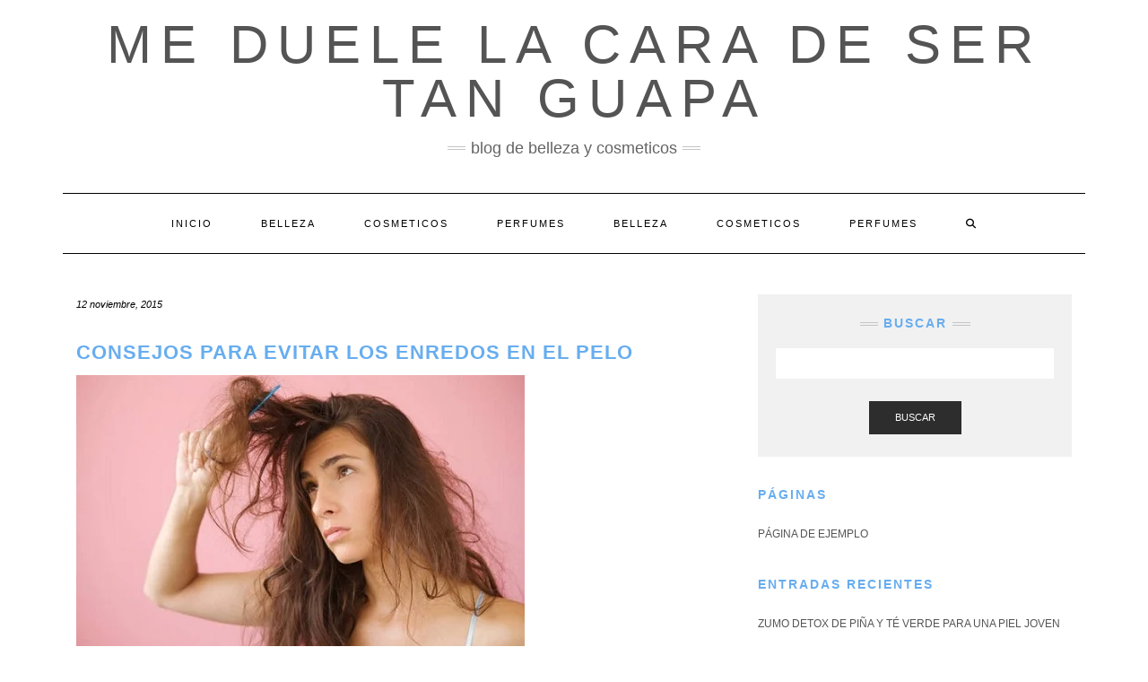

--- FILE ---
content_type: text/html; charset=UTF-8
request_url: https://meduelelacaradesertanguapa.com/consejos-para-evitar-los-enredos-en-el-pelo/
body_size: 20155
content:
<!DOCTYPE html><html lang="es"><head><script data-no-optimize="1">var litespeed_docref=sessionStorage.getItem("litespeed_docref");litespeed_docref&&(Object.defineProperty(document,"referrer",{get:function(){return litespeed_docref}}),sessionStorage.removeItem("litespeed_docref"));</script> <meta charset="UTF-8" /><meta http-equiv="X-UA-Compatible" content="IE=edge" /><meta name="viewport" content="width=device-width, initial-scale=1" /><link rel="pingback" href="https://meduelelacaradesertanguapa.com/xmlrpc.php"><meta name='robots' content='index, follow, max-image-preview:large, max-snippet:-1, max-video-preview:-1' /><title>Consejos para evitar los enredos en el pelo - me duele la cara de ser tan guapa</title><meta name="description" content="Hazle frente a los enredos en el pelo con estos consejos" /><link rel="canonical" href="https://meduelelacaradesertanguapa.com/consejos-para-evitar-los-enredos-en-el-pelo/" /><meta property="og:locale" content="es_ES" /><meta property="og:type" content="article" /><meta property="og:title" content="Consejos para evitar los enredos en el pelo - me duele la cara de ser tan guapa" /><meta property="og:description" content="Hazle frente a los enredos en el pelo con estos consejos" /><meta property="og:url" content="https://meduelelacaradesertanguapa.com/consejos-para-evitar-los-enredos-en-el-pelo/" /><meta property="og:site_name" content="me duele la cara de ser tan guapa" /><meta property="article:author" content="https://www.facebook.com/pages/Meduelelacaradesertanguapa" /><meta property="article:published_time" content="2015-11-12T17:59:24+00:00" /><meta property="og:image" content="https://meduelelacaradesertanguapa.com/wp-content/uploads/2015/11/enredos-pelo.jpg" /><meta property="og:image:width" content="500" /><meta property="og:image:height" content="332" /><meta property="og:image:type" content="image/jpeg" /><meta name="author" content="chomon" /><meta name="twitter:card" content="summary_large_image" /><meta name="twitter:creator" content="@meduelelacarade" /><meta name="twitter:site" content="@meduelelacarade" /><meta name="twitter:label1" content="Escrito por" /><meta name="twitter:data1" content="chomon" /><meta name="twitter:label2" content="Tiempo de lectura" /><meta name="twitter:data2" content="2 minutos" /> <script type="application/ld+json" class="yoast-schema-graph">{"@context":"https://schema.org","@graph":[{"@type":"Article","@id":"https://meduelelacaradesertanguapa.com/consejos-para-evitar-los-enredos-en-el-pelo/#article","isPartOf":{"@id":"https://meduelelacaradesertanguapa.com/consejos-para-evitar-los-enredos-en-el-pelo/"},"author":{"name":"chomon","@id":"https://meduelelacaradesertanguapa.com/#/schema/person/1093c4a0faf5a1f50e25c280921ee70c"},"headline":"Consejos para evitar los enredos en el pelo","datePublished":"2015-11-12T17:59:24+00:00","mainEntityOfPage":{"@id":"https://meduelelacaradesertanguapa.com/consejos-para-evitar-los-enredos-en-el-pelo/"},"wordCount":325,"commentCount":0,"publisher":{"@id":"https://meduelelacaradesertanguapa.com/#organization"},"image":{"@id":"https://meduelelacaradesertanguapa.com/consejos-para-evitar-los-enredos-en-el-pelo/#primaryimage"},"thumbnailUrl":"https://meduelelacaradesertanguapa.com/wp-content/uploads/2015/11/enredos-pelo.jpg","keywords":["cuidado del cabello","enredos en el pelo","featured","trucos de belleza"],"articleSection":["Belleza"],"inLanguage":"es","potentialAction":[{"@type":"CommentAction","name":"Comment","target":["https://meduelelacaradesertanguapa.com/consejos-para-evitar-los-enredos-en-el-pelo/#respond"]}]},{"@type":"WebPage","@id":"https://meduelelacaradesertanguapa.com/consejos-para-evitar-los-enredos-en-el-pelo/","url":"https://meduelelacaradesertanguapa.com/consejos-para-evitar-los-enredos-en-el-pelo/","name":"Consejos para evitar los enredos en el pelo - me duele la cara de ser tan guapa","isPartOf":{"@id":"https://meduelelacaradesertanguapa.com/#website"},"primaryImageOfPage":{"@id":"https://meduelelacaradesertanguapa.com/consejos-para-evitar-los-enredos-en-el-pelo/#primaryimage"},"image":{"@id":"https://meduelelacaradesertanguapa.com/consejos-para-evitar-los-enredos-en-el-pelo/#primaryimage"},"thumbnailUrl":"https://meduelelacaradesertanguapa.com/wp-content/uploads/2015/11/enredos-pelo.jpg","datePublished":"2015-11-12T17:59:24+00:00","description":"Hazle frente a los enredos en el pelo con estos consejos","inLanguage":"es","potentialAction":[{"@type":"ReadAction","target":["https://meduelelacaradesertanguapa.com/consejos-para-evitar-los-enredos-en-el-pelo/"]}]},{"@type":"ImageObject","inLanguage":"es","@id":"https://meduelelacaradesertanguapa.com/consejos-para-evitar-los-enredos-en-el-pelo/#primaryimage","url":"https://meduelelacaradesertanguapa.com/wp-content/uploads/2015/11/enredos-pelo.jpg","contentUrl":"https://meduelelacaradesertanguapa.com/wp-content/uploads/2015/11/enredos-pelo.jpg","width":500,"height":332},{"@type":"WebSite","@id":"https://meduelelacaradesertanguapa.com/#website","url":"https://meduelelacaradesertanguapa.com/","name":"me duele la cara de ser tan guapa","description":"blog de belleza y cosmeticos","publisher":{"@id":"https://meduelelacaradesertanguapa.com/#organization"},"potentialAction":[{"@type":"SearchAction","target":{"@type":"EntryPoint","urlTemplate":"https://meduelelacaradesertanguapa.com/?s={search_term_string}"},"query-input":{"@type":"PropertyValueSpecification","valueRequired":true,"valueName":"search_term_string"}}],"inLanguage":"es"},{"@type":"Organization","@id":"https://meduelelacaradesertanguapa.com/#organization","name":"me duele la cara de ser tan guapa","url":"https://meduelelacaradesertanguapa.com/","logo":{"@type":"ImageObject","inLanguage":"es","@id":"https://meduelelacaradesertanguapa.com/#/schema/logo/image/","url":"https://meduelelacaradesertanguapa.com/wp-content/uploads/2023/01/cropped-MEDUELELACARADESERTANGUAPA.jpg","contentUrl":"https://meduelelacaradesertanguapa.com/wp-content/uploads/2023/01/cropped-MEDUELELACARADESERTANGUAPA.jpg","width":697,"height":43,"caption":"me duele la cara de ser tan guapa"},"image":{"@id":"https://meduelelacaradesertanguapa.com/#/schema/logo/image/"},"sameAs":["https://x.com/meduelelacarade"]},{"@type":"Person","@id":"https://meduelelacaradesertanguapa.com/#/schema/person/1093c4a0faf5a1f50e25c280921ee70c","name":"chomon","image":{"@type":"ImageObject","inLanguage":"es","@id":"https://meduelelacaradesertanguapa.com/#/schema/person/image/","url":"https://meduelelacaradesertanguapa.com/wp-content/litespeed/avatar/30fec949773e9e1d36bba9a3533bee57.jpg?ver=1769254462","contentUrl":"https://meduelelacaradesertanguapa.com/wp-content/litespeed/avatar/30fec949773e9e1d36bba9a3533bee57.jpg?ver=1769254462","caption":"chomon"},"sameAs":["https://meduelelacaradesertanguapa.com/","https://www.facebook.com/pages/Meduelelacaradesertanguapa","https://x.com/meduelelacarade"],"url":"https://meduelelacaradesertanguapa.com/author/chomon/"}]}</script> <link rel='dns-prefetch' href='//fonts.googleapis.com' /><link href='https://fonts.gstatic.com' crossorigin rel='preconnect' /><link rel="alternate" type="application/rss+xml" title="me duele la cara de ser tan guapa &raquo; Feed" href="https://meduelelacaradesertanguapa.com/feed/" /><link rel="alternate" type="application/rss+xml" title="me duele la cara de ser tan guapa &raquo; Feed de los comentarios" href="https://meduelelacaradesertanguapa.com/comments/feed/" /> <script id="wpp-js" type="litespeed/javascript" data-src="https://meduelelacaradesertanguapa.com/wp-content/plugins/wordpress-popular-posts/assets/js/wpp.min.js?ver=7.3.6" data-sampling="0" data-sampling-rate="100" data-api-url="https://meduelelacaradesertanguapa.com/wp-json/wordpress-popular-posts" data-post-id="3229" data-token="2a0cd8f731" data-lang="0" data-debug="0"></script> <link rel="alternate" type="application/rss+xml" title="me duele la cara de ser tan guapa &raquo; Comentario Consejos para evitar los enredos en el pelo del feed" href="https://meduelelacaradesertanguapa.com/consejos-para-evitar-los-enredos-en-el-pelo/feed/" /><link rel="alternate" title="oEmbed (JSON)" type="application/json+oembed" href="https://meduelelacaradesertanguapa.com/wp-json/oembed/1.0/embed?url=https%3A%2F%2Fmeduelelacaradesertanguapa.com%2Fconsejos-para-evitar-los-enredos-en-el-pelo%2F" /><link rel="alternate" title="oEmbed (XML)" type="text/xml+oembed" href="https://meduelelacaradesertanguapa.com/wp-json/oembed/1.0/embed?url=https%3A%2F%2Fmeduelelacaradesertanguapa.com%2Fconsejos-para-evitar-los-enredos-en-el-pelo%2F&#038;format=xml" /><style id='wp-img-auto-sizes-contain-inline-css' type='text/css'>img:is([sizes=auto i],[sizes^="auto," i]){contain-intrinsic-size:3000px 1500px}
/*# sourceURL=wp-img-auto-sizes-contain-inline-css */</style><style id="litespeed-ccss">ul{box-sizing:border-box}:root{--wp--preset--font-size--normal:16px;--wp--preset--font-size--huge:42px}.screen-reader-text{clip:rect(1px,1px,1px,1px);word-wrap:normal!important;border:0;-webkit-clip-path:inset(50%);clip-path:inset(50%);height:1px;margin:-1px;overflow:hidden;padding:0;position:absolute;width:1px}body{--wp--preset--color--black:#000;--wp--preset--color--cyan-bluish-gray:#abb8c3;--wp--preset--color--white:#fff;--wp--preset--color--pale-pink:#f78da7;--wp--preset--color--vivid-red:#cf2e2e;--wp--preset--color--luminous-vivid-orange:#ff6900;--wp--preset--color--luminous-vivid-amber:#fcb900;--wp--preset--color--light-green-cyan:#7bdcb5;--wp--preset--color--vivid-green-cyan:#00d084;--wp--preset--color--pale-cyan-blue:#8ed1fc;--wp--preset--color--vivid-cyan-blue:#0693e3;--wp--preset--color--vivid-purple:#9b51e0;--wp--preset--gradient--vivid-cyan-blue-to-vivid-purple:linear-gradient(135deg,rgba(6,147,227,1) 0%,#9b51e0 100%);--wp--preset--gradient--light-green-cyan-to-vivid-green-cyan:linear-gradient(135deg,#7adcb4 0%,#00d082 100%);--wp--preset--gradient--luminous-vivid-amber-to-luminous-vivid-orange:linear-gradient(135deg,rgba(252,185,0,1) 0%,rgba(255,105,0,1) 100%);--wp--preset--gradient--luminous-vivid-orange-to-vivid-red:linear-gradient(135deg,rgba(255,105,0,1) 0%,#cf2e2e 100%);--wp--preset--gradient--very-light-gray-to-cyan-bluish-gray:linear-gradient(135deg,#eee 0%,#a9b8c3 100%);--wp--preset--gradient--cool-to-warm-spectrum:linear-gradient(135deg,#4aeadc 0%,#9778d1 20%,#cf2aba 40%,#ee2c82 60%,#fb6962 80%,#fef84c 100%);--wp--preset--gradient--blush-light-purple:linear-gradient(135deg,#ffceec 0%,#9896f0 100%);--wp--preset--gradient--blush-bordeaux:linear-gradient(135deg,#fecda5 0%,#fe2d2d 50%,#6b003e 100%);--wp--preset--gradient--luminous-dusk:linear-gradient(135deg,#ffcb70 0%,#c751c0 50%,#4158d0 100%);--wp--preset--gradient--pale-ocean:linear-gradient(135deg,#fff5cb 0%,#b6e3d4 50%,#33a7b5 100%);--wp--preset--gradient--electric-grass:linear-gradient(135deg,#caf880 0%,#71ce7e 100%);--wp--preset--gradient--midnight:linear-gradient(135deg,#020381 0%,#2874fc 100%);--wp--preset--font-size--small:13px;--wp--preset--font-size--medium:20px;--wp--preset--font-size--large:36px;--wp--preset--font-size--x-large:42px;--wp--preset--spacing--20:.44rem;--wp--preset--spacing--30:.67rem;--wp--preset--spacing--40:1rem;--wp--preset--spacing--50:1.5rem;--wp--preset--spacing--60:2.25rem;--wp--preset--spacing--70:3.38rem;--wp--preset--spacing--80:5.06rem;--wp--preset--shadow--natural:6px 6px 9px rgba(0,0,0,.2);--wp--preset--shadow--deep:12px 12px 50px rgba(0,0,0,.4);--wp--preset--shadow--sharp:6px 6px 0px rgba(0,0,0,.2);--wp--preset--shadow--outlined:6px 6px 0px -3px rgba(255,255,255,1),6px 6px rgba(0,0,0,1);--wp--preset--shadow--crisp:6px 6px 0px rgba(0,0,0,1)}a{text-decoration:none!important}h1,h3,p{font-family:"Segoe UI",Roboto,Oxygen-Sans,Ubuntu,Cantarell,"Helvetica Neue",sans-serif}[class^=icon-]{font-family:'icomoon'!important;speak:never;font-style:normal;font-weight:400;font-variant:normal;text-transform:none;line-height:1;-webkit-font-smoothing:antialiased;-moz-osx-font-smoothing:grayscale}html{font-family:sans-serif;-ms-text-size-adjust:100%;-webkit-text-size-adjust:100%}body{margin:0}aside,header,nav{display:block}a{background-color:transparent}h1{font-size:2em;margin:.67em 0}img{border:0}button,input,textarea{color:inherit;font:inherit;margin:0}button{overflow:visible}button{text-transform:none}button{-webkit-appearance:button}button::-moz-focus-inner,input::-moz-focus-inner{border:0;padding:0}input{line-height:normal}input[type=search]{-webkit-appearance:textfield;-webkit-box-sizing:content-box;-moz-box-sizing:content-box;box-sizing:content-box}input[type=search]::-webkit-search-cancel-button,input[type=search]::-webkit-search-decoration{-webkit-appearance:none}textarea{overflow:auto}*{-webkit-box-sizing:border-box;-moz-box-sizing:border-box;box-sizing:border-box}:after,:before{-webkit-box-sizing:border-box;-moz-box-sizing:border-box;box-sizing:border-box}html{font-size:10px}body{font-family:"Helvetica Neue",Helvetica,Arial,sans-serif;font-size:14px;line-height:1.42857143;color:#333;background-color:#fff}button,input,textarea{font-family:inherit;font-size:inherit;line-height:inherit}a{color:#337ab7;text-decoration:none}img{vertical-align:middle}.img-responsive{display:block;max-width:100%;height:auto}.sr-only{position:absolute;width:1px;height:1px;padding:0;margin:-1px;overflow:hidden;clip:rect(0,0,0,0);border:0}h1,h3{font-family:inherit;font-weight:500;line-height:1.1;color:inherit}h1,h3{margin-top:20px;margin-bottom:10px}h1{font-size:36px}h3{font-size:24px}p{margin:0 0 10px}ul{margin-top:0;margin-bottom:10px}.container{padding-right:15px;padding-left:15px;margin-right:auto;margin-left:auto}@media (min-width:768px){.container{width:750px}}@media (min-width:992px){.container{width:970px}}@media (min-width:1200px){.container{width:1170px}}.row{margin-right:-15px;margin-left:-15px}.col-md-4,.col-md-8{position:relative;min-height:1px;padding-right:15px;padding-left:15px}@media (min-width:992px){.col-md-4,.col-md-8{float:left}.col-md-8{width:66.66666667%}.col-md-4{width:33.33333333%}}label{display:inline-block;max-width:100%;margin-bottom:5px;font-weight:700}input[type=search]{-webkit-box-sizing:border-box;-moz-box-sizing:border-box;box-sizing:border-box;-webkit-appearance:none;-moz-appearance:none;appearance:none}.form-control{display:block;width:100%;height:34px;padding:6px 12px;font-size:14px;line-height:1.42857143;color:#555;background-color:#fff;background-image:none;border:1px solid #ccc;border-radius:4px;-webkit-box-shadow:inset 0 1px 1px rgba(0,0,0,.075);box-shadow:inset 0 1px 1px rgba(0,0,0,.075)}.form-control::-moz-placeholder{color:#999;opacity:1}.form-control:-ms-input-placeholder{color:#999}.form-control::-webkit-input-placeholder{color:#999}.form-control::-ms-expand{background-color:transparent;border:0}.form-group{margin-bottom:15px}.btn{display:inline-block;margin-bottom:0;font-weight:400;text-align:center;white-space:nowrap;vertical-align:middle;-ms-touch-action:manipulation;touch-action:manipulation;background-image:none;border:1px solid transparent;padding:6px 12px;font-size:14px;line-height:1.42857143;border-radius:4px}.btn-default{color:#333;background-color:#fff;border-color:#ccc}.collapse{display:none}.dropdown-menu{position:absolute;top:100%;left:0;z-index:1000;display:none;float:left;min-width:160px;padding:5px 0;margin:2px 0 0;font-size:14px;text-align:left;list-style:none;background-color:#fff;background-clip:padding-box;border:1px solid #ccc;border:1px solid rgba(0,0,0,.15);border-radius:4px;-webkit-box-shadow:0 6px 12px rgba(0,0,0,.175);box-shadow:0 6px 12px rgba(0,0,0,.175)}.nav{padding-left:0;margin-bottom:0;list-style:none}.nav>li{position:relative;display:block}.nav>li>a{position:relative;display:block;padding:10px 15px}.navbar{position:relative;min-height:50px;margin-bottom:20px;border:1px solid transparent}@media (min-width:768px){.navbar{border-radius:4px}}@media (min-width:768px){.navbar-header{float:left}}.navbar-collapse{padding-right:15px;padding-left:15px;overflow-x:visible;border-top:1px solid transparent;-webkit-box-shadow:inset 0 1px 0 rgba(255,255,255,.1);box-shadow:inset 0 1px 0 rgba(255,255,255,.1);-webkit-overflow-scrolling:touch}@media (min-width:768px){.navbar-collapse{width:auto;border-top:0;-webkit-box-shadow:none;box-shadow:none}.navbar-collapse.collapse{display:block!important;height:auto!important;padding-bottom:0;overflow:visible!important}}.navbar-toggle{position:relative;float:right;padding:9px 10px;margin-right:15px;margin-top:8px;margin-bottom:8px;background-color:transparent;background-image:none;border:1px solid transparent;border-radius:4px}.navbar-toggle .icon-bar{display:block;width:22px;height:2px;border-radius:1px}.navbar-toggle .icon-bar+.icon-bar{margin-top:4px}@media (min-width:768px){.navbar-toggle{display:none}}.navbar-nav{margin:7.5px -15px}.navbar-nav>li>a{padding-top:10px;padding-bottom:10px;line-height:20px}@media (min-width:768px){.navbar-nav{float:left;margin:0}.navbar-nav>li{float:left}.navbar-nav>li>a{padding-top:15px;padding-bottom:15px}}.navbar-nav>li>.dropdown-menu{margin-top:0;border-top-left-radius:0;border-top-right-radius:0}.navbar-default{background-color:#f8f8f8;border-color:#e7e7e7}.navbar-default .navbar-nav>li>a{color:#777}.navbar-default .navbar-toggle{border-color:#ddd}.navbar-default .navbar-toggle .icon-bar{background-color:#888}.navbar-default .navbar-collapse{border-color:#e7e7e7}.clearfix:after,.clearfix:before,.container:after,.container:before,.nav:after,.nav:before,.navbar-collapse:after,.navbar-collapse:before,.navbar-header:after,.navbar-header:before,.navbar:after,.navbar:before,.row:after,.row:before{display:table;content:" "}.clearfix:after,.container:after,.nav:after,.navbar-collapse:after,.navbar-header:after,.navbar:after,.row:after{clear:both}@-ms-viewport{width:device-width}.fa{font-family:var(--fa-style-family,"Font Awesome 6 Free");font-weight:var(--fa-style,900)}.fa{-moz-osx-font-smoothing:grayscale;-webkit-font-smoothing:antialiased;display:var(--fa-display,inline-block);font-style:normal;font-variant:normal;line-height:1;text-rendering:auto}.fa-search:before{content:"\f002"}.sr-only{position:absolute;width:1px;height:1px;padding:0;margin:-1px;overflow:hidden;clip:rect(0,0,0,0);white-space:nowrap;border-width:0}.fa{font-family:var(--fa-style-family,"Font Awesome 6 Free");font-weight:var(--fa-style,900)}.fa{-moz-osx-font-smoothing:grayscale;-webkit-font-smoothing:antialiased;display:var(--fa-display,inline-block);font-style:normal;font-variant:normal;line-height:1;text-rendering:auto}.fa-search:before{content:"\f002"}.sr-only{position:absolute;width:1px;height:1px;padding:0;margin:-1px;overflow:hidden;clip:rect(0,0,0,0);white-space:nowrap;border-width:0}:host,:root{--fa-font-brands:normal 400 1em/1 "Font Awesome 6 Brands"}:host,:root{--fa-font-regular:normal 400 1em/1 "Font Awesome 6 Free"}:host,:root{--fa-font-solid:normal 900 1em/1 "Font Awesome 6 Free"}body{font-family:'Lato',sans-serif;color:#545454;font-size:13px}img{max-width:100%;height:auto}a,a:visited{color:#000}h1,h3{font-family:'Montserrat',sans-serif;color:#000;font-weight:400;text-transform:uppercase}h1{font-size:16px}h3{font-size:14px}.logo .header-logo-text{line-height:60px;font-size:60px;font-weight:200;font-family:'Raleway',sans-serif;text-transform:uppercase}.tagline{font-family:'Caveat',cursive;font-size:18px}.navbar-nav>li>a{font-family:'Montserrat',sans-serif;text-transform:uppercase;font-weight:400}.tagline{color:#646464}.screen-reader-text{clip:rect(1px,1px,1px,1px);position:absolute!important;height:1px;width:1px;overflow:hidden}form label{text-transform:uppercase;font-weight:400;font-size:11px}form input[type=text],form textarea{font-weight:300;font-size:12px;font-style:italic;border:1px solid #f1f1f1;color:#545454;background-color:#fafafa;-webkit-border-radius:0;-moz-border-radius:0;border-radius:0;-webkit-box-shadow:none;-moz-box-shadow:none;box-shadow:none;display:block;height:34px;padding:6px 12px}form textarea{height:120px}form button[type=submit]{padding:10px 28px;font-size:11px;font-weight:300;-webkit-border-radius:0;-moz-border-radius:0;border-radius:0;text-transform:uppercase;background-color:#2d2d2d;border-color:#2d2d2d;color:#fff}.form-group{margin-bottom:25px}.form-actions{padding-top:15px}.form-control,input[type=text],textarea{font-weight:300;font-size:12px;font-style:italic;border:1px solid #f1f1f1;color:#545454;background-color:#fafafa;-webkit-border-radius:0;-moz-border-radius:0;border-radius:0;-webkit-box-shadow:none;-moz-box-shadow:none;box-shadow:none}.btn{padding:10px 28px;font-size:11px;font-weight:300;-webkit-border-radius:0;-moz-border-radius:0;border-radius:0;text-transform:uppercase}.btn-default{background-color:#2d2d2d;border-color:#2d2d2d;color:#fff}.header{line-height:20px;padding:20px 0 0}.header-row-2{margin-bottom:40px}.header-row-3{margin-bottom:45px}.logo{text-align:center}.logo .header-logo-text{margin:0;letter-spacing:10px}.logo .header-logo-text a{color:inherit}.tagline{text-align:center;margin-top:15px}.tagline p{display:inline-block;margin:0;position:relative;padding:0 26px;text-transform:lowercase}.tagline p:before,.tagline p:after{content:"";position:absolute;left:0;top:50%;margin-top:-2px;width:20px;height:4px;border-top:1px solid #c4c4c4;border-bottom:1px solid #c4c4c4}.tagline p:after{left:auto;right:0}.navbar-nav{float:none}.navbar-nav>li{display:inline-block;float:none}.navbar-nav>li>a{font-size:11px;padding:23px 27px;letter-spacing:2px}.dropdown-menu{border:1px solid #000;-webkit-box-shadow:none;-moz-box-shadow:none;box-shadow:none;-webkit-border-radius:0;-moz-border-radius:0;border-radius:0}.main_search{padding:0;border:0;background-color:transparent;left:80%;top:0;width:153px;min-width:inherit}.main_search .form-control{border:0;height:66px;background-color:#fff;padding:12px 0;-webkit-border-radius:0;-moz-border-radius:0;border-radius:0;-webkit-box-shadow:none;-moz-box-shadow:none;box-shadow:none}.navbar-default{margin:0;border:0;border-top:1px solid #000;border-bottom:1px solid #000;background:0 0;-webkit-border-radius:0;-moz-border-radius:0;border-radius:0}.navbar-default .navbar-collapse{text-align:center}.navbar-default .navbar-nav{display:inline-block;margin-left:auto;margin-right:auto}.navbar-default .navbar-nav>li>a{color:#000}.navbar-header{text-align:center;margin-left:auto;margin-right:auto}@media (min-width:992px){.navbar-header{display:none}}.navbar-toggle{float:none;margin-left:auto;margin-right:auto}.navbar-default .navbar-toggle .icon-bar{background-color:#000}.navbar-default .navbar-toggle{border-color:#fff;color:#000}.entry{margin-bottom:35px}.entry-thumb{margin-bottom:25px}.entry-date{margin-bottom:12px;font-style:italic;font-size:11px}.entry-title{line-height:1.3;margin:0 0 10px;letter-spacing:1px}h1.entry-title{margin-bottom:25px}.entry-meta{font-style:italic;font-size:11px;display:inline-block;color:#000}.entry-meta>div{display:inline}.single .entry-meta>div{display:block}.single-content a{text-decoration:underline}.entry-header{margin:0 0 20px}.entry h1{margin-top:.5em;margin-bottom:.5em}.entry h1{font-size:22px}.sidebar-block{margin-bottom:35px}.widget{margin-bottom:35px}.sidebar .search-trigger{display:none}.search-trigger{width:34px;height:34px;line-height:34px;text-align:center;display:inline-block;font-size:12px}.widget-title{clear:both;letter-spacing:2px;position:relative;margin:30px 0 25px}.widget-title:first-child{margin-top:0}.widget ul{padding-left:0;margin-bottom:0;list-style:none}.widget ul>li{position:relative;display:block;padding:5px 0}.widget ul>li>a{text-transform:uppercase;font-size:12px;color:#545454}.sidebar-no-borders .widget-title{text-align:left;margin-bottom:20px}.widget.widget_search{padding:25px 20px;background-color:#f1f1f1}.widget.widget_search .search-form .form-control{background-color:#fff;border-color:#fff}.widget.widget_search .search-form .form-group{margin-bottom:10px}.widget.widget_search .search-form .form-actions{text-align:center}.sidebar-no-borders .widget.widget_search .widget-title{text-align:center}.sidebar-no-borders .widget.widget_search .widget-title span{display:inline-block;max-width:100%;position:relative;padding:0 26px}.sidebar-no-borders .widget.widget_search .widget-title span:before,.sidebar-no-borders .widget.widget_search .widget-title span:after{content:"";position:absolute;left:0;top:50%;margin-top:-2px;width:20px;height:4px;border-top:1px solid #c4c4c4;border-bottom:1px solid #c4c4c4}.sidebar-no-borders .widget.widget_search .widget-title span:after{left:auto;right:0}@media (max-width:767px){.logo .header-logo-text{line-height:30px;font-size:30px}}@media (min-width:1500px){.container{width:1230px}.main_search{width:183px}}@media (min-width:992px) and (max-width:1199px){.navbar-nav>li>a{padding-left:15px;padding-right:15px;font-size:10px;letter-spacing:1px}.main_search{width:130px}}@media (min-width:768px) and (max-width:991px){.navbar-nav>li>a{padding-left:10px;padding-right:10px;font-size:10px;letter-spacing:1px}.main_search{width:96px}}@media (max-width:767px){.header{padding-top:0}.header-row-2{margin-bottom:20px}.header-row-3{margin-bottom:25px}.navbar-default .navbar-collapse{border-color:#000;text-align:left}.navbar-default .navbar-nav{display:block}.navbar-nav>li{display:block}.navbar-nav>li>a{padding:10px 15px}.navbar-nav>li.search{border-top:1px solid #000;padding-top:7.5px;position:relative}.navbar-nav>li.search>a{color:#545454;position:absolute;right:0;top:7.5px}.main_search{display:block;float:none;left:0;position:static;width:auto}.main_search .form-control{height:40px;padding-left:15px;padding-right:15px}}@media (max-width:480px){.widget-title,.entry-title{font-size:12px}}.row{margin:0}body{font-size:1.4em}h1,h3,h3 a{font-weight:700;color:#67adef;text-decoration:none!important}a{color:#67adef}#segnini_social ul li{display:inline-block;margin-left:.2%}#segnini_social>ul>li{width:16%;border-radius:4px;text-align:center}#segnini_social>ul>li.linkedin{background-color:#137cb6;display:none}#segnini_social>ul>li.linkedin>a>div{background-image:url('/wp-content/uploads/desktop-linkedin.jpg');height:38px;background-repeat:no-repeat;width:100px;background-position:center center;border-radius:4px;margin-left:auto;margin-right:auto}@media (max-width:800px){#segnini_social>ul>li{width:15%}#segnini_social>ul>li.linkedin>a>div{background-image:url('/wp-content/uploads/mobile-linkedin.jpg');height:44px;width:37px}}</style><link rel="preload" data-asynced="1" data-optimized="2" as="style" onload="this.onload=null;this.rel='stylesheet'" href="https://meduelelacaradesertanguapa.com/wp-content/litespeed/ucss/bf3738ca4aacd2fc0a3c32ea42b206f0.css?ver=6131e" /><script data-optimized="1" type="litespeed/javascript" data-src="https://meduelelacaradesertanguapa.com/wp-content/plugins/litespeed-cache/assets/js/css_async.min.js"></script> <style id='global-styles-inline-css' type='text/css'>:root{--wp--preset--aspect-ratio--square: 1;--wp--preset--aspect-ratio--4-3: 4/3;--wp--preset--aspect-ratio--3-4: 3/4;--wp--preset--aspect-ratio--3-2: 3/2;--wp--preset--aspect-ratio--2-3: 2/3;--wp--preset--aspect-ratio--16-9: 16/9;--wp--preset--aspect-ratio--9-16: 9/16;--wp--preset--color--black: #000000;--wp--preset--color--cyan-bluish-gray: #abb8c3;--wp--preset--color--white: #ffffff;--wp--preset--color--pale-pink: #f78da7;--wp--preset--color--vivid-red: #cf2e2e;--wp--preset--color--luminous-vivid-orange: #ff6900;--wp--preset--color--luminous-vivid-amber: #fcb900;--wp--preset--color--light-green-cyan: #7bdcb5;--wp--preset--color--vivid-green-cyan: #00d084;--wp--preset--color--pale-cyan-blue: #8ed1fc;--wp--preset--color--vivid-cyan-blue: #0693e3;--wp--preset--color--vivid-purple: #9b51e0;--wp--preset--gradient--vivid-cyan-blue-to-vivid-purple: linear-gradient(135deg,rgb(6,147,227) 0%,rgb(155,81,224) 100%);--wp--preset--gradient--light-green-cyan-to-vivid-green-cyan: linear-gradient(135deg,rgb(122,220,180) 0%,rgb(0,208,130) 100%);--wp--preset--gradient--luminous-vivid-amber-to-luminous-vivid-orange: linear-gradient(135deg,rgb(252,185,0) 0%,rgb(255,105,0) 100%);--wp--preset--gradient--luminous-vivid-orange-to-vivid-red: linear-gradient(135deg,rgb(255,105,0) 0%,rgb(207,46,46) 100%);--wp--preset--gradient--very-light-gray-to-cyan-bluish-gray: linear-gradient(135deg,rgb(238,238,238) 0%,rgb(169,184,195) 100%);--wp--preset--gradient--cool-to-warm-spectrum: linear-gradient(135deg,rgb(74,234,220) 0%,rgb(151,120,209) 20%,rgb(207,42,186) 40%,rgb(238,44,130) 60%,rgb(251,105,98) 80%,rgb(254,248,76) 100%);--wp--preset--gradient--blush-light-purple: linear-gradient(135deg,rgb(255,206,236) 0%,rgb(152,150,240) 100%);--wp--preset--gradient--blush-bordeaux: linear-gradient(135deg,rgb(254,205,165) 0%,rgb(254,45,45) 50%,rgb(107,0,62) 100%);--wp--preset--gradient--luminous-dusk: linear-gradient(135deg,rgb(255,203,112) 0%,rgb(199,81,192) 50%,rgb(65,88,208) 100%);--wp--preset--gradient--pale-ocean: linear-gradient(135deg,rgb(255,245,203) 0%,rgb(182,227,212) 50%,rgb(51,167,181) 100%);--wp--preset--gradient--electric-grass: linear-gradient(135deg,rgb(202,248,128) 0%,rgb(113,206,126) 100%);--wp--preset--gradient--midnight: linear-gradient(135deg,rgb(2,3,129) 0%,rgb(40,116,252) 100%);--wp--preset--font-size--small: 13px;--wp--preset--font-size--medium: 20px;--wp--preset--font-size--large: 36px;--wp--preset--font-size--x-large: 42px;--wp--preset--spacing--20: 0.44rem;--wp--preset--spacing--30: 0.67rem;--wp--preset--spacing--40: 1rem;--wp--preset--spacing--50: 1.5rem;--wp--preset--spacing--60: 2.25rem;--wp--preset--spacing--70: 3.38rem;--wp--preset--spacing--80: 5.06rem;--wp--preset--shadow--natural: 6px 6px 9px rgba(0, 0, 0, 0.2);--wp--preset--shadow--deep: 12px 12px 50px rgba(0, 0, 0, 0.4);--wp--preset--shadow--sharp: 6px 6px 0px rgba(0, 0, 0, 0.2);--wp--preset--shadow--outlined: 6px 6px 0px -3px rgb(255, 255, 255), 6px 6px rgb(0, 0, 0);--wp--preset--shadow--crisp: 6px 6px 0px rgb(0, 0, 0);}:where(.is-layout-flex){gap: 0.5em;}:where(.is-layout-grid){gap: 0.5em;}body .is-layout-flex{display: flex;}.is-layout-flex{flex-wrap: wrap;align-items: center;}.is-layout-flex > :is(*, div){margin: 0;}body .is-layout-grid{display: grid;}.is-layout-grid > :is(*, div){margin: 0;}:where(.wp-block-columns.is-layout-flex){gap: 2em;}:where(.wp-block-columns.is-layout-grid){gap: 2em;}:where(.wp-block-post-template.is-layout-flex){gap: 1.25em;}:where(.wp-block-post-template.is-layout-grid){gap: 1.25em;}.has-black-color{color: var(--wp--preset--color--black) !important;}.has-cyan-bluish-gray-color{color: var(--wp--preset--color--cyan-bluish-gray) !important;}.has-white-color{color: var(--wp--preset--color--white) !important;}.has-pale-pink-color{color: var(--wp--preset--color--pale-pink) !important;}.has-vivid-red-color{color: var(--wp--preset--color--vivid-red) !important;}.has-luminous-vivid-orange-color{color: var(--wp--preset--color--luminous-vivid-orange) !important;}.has-luminous-vivid-amber-color{color: var(--wp--preset--color--luminous-vivid-amber) !important;}.has-light-green-cyan-color{color: var(--wp--preset--color--light-green-cyan) !important;}.has-vivid-green-cyan-color{color: var(--wp--preset--color--vivid-green-cyan) !important;}.has-pale-cyan-blue-color{color: var(--wp--preset--color--pale-cyan-blue) !important;}.has-vivid-cyan-blue-color{color: var(--wp--preset--color--vivid-cyan-blue) !important;}.has-vivid-purple-color{color: var(--wp--preset--color--vivid-purple) !important;}.has-black-background-color{background-color: var(--wp--preset--color--black) !important;}.has-cyan-bluish-gray-background-color{background-color: var(--wp--preset--color--cyan-bluish-gray) !important;}.has-white-background-color{background-color: var(--wp--preset--color--white) !important;}.has-pale-pink-background-color{background-color: var(--wp--preset--color--pale-pink) !important;}.has-vivid-red-background-color{background-color: var(--wp--preset--color--vivid-red) !important;}.has-luminous-vivid-orange-background-color{background-color: var(--wp--preset--color--luminous-vivid-orange) !important;}.has-luminous-vivid-amber-background-color{background-color: var(--wp--preset--color--luminous-vivid-amber) !important;}.has-light-green-cyan-background-color{background-color: var(--wp--preset--color--light-green-cyan) !important;}.has-vivid-green-cyan-background-color{background-color: var(--wp--preset--color--vivid-green-cyan) !important;}.has-pale-cyan-blue-background-color{background-color: var(--wp--preset--color--pale-cyan-blue) !important;}.has-vivid-cyan-blue-background-color{background-color: var(--wp--preset--color--vivid-cyan-blue) !important;}.has-vivid-purple-background-color{background-color: var(--wp--preset--color--vivid-purple) !important;}.has-black-border-color{border-color: var(--wp--preset--color--black) !important;}.has-cyan-bluish-gray-border-color{border-color: var(--wp--preset--color--cyan-bluish-gray) !important;}.has-white-border-color{border-color: var(--wp--preset--color--white) !important;}.has-pale-pink-border-color{border-color: var(--wp--preset--color--pale-pink) !important;}.has-vivid-red-border-color{border-color: var(--wp--preset--color--vivid-red) !important;}.has-luminous-vivid-orange-border-color{border-color: var(--wp--preset--color--luminous-vivid-orange) !important;}.has-luminous-vivid-amber-border-color{border-color: var(--wp--preset--color--luminous-vivid-amber) !important;}.has-light-green-cyan-border-color{border-color: var(--wp--preset--color--light-green-cyan) !important;}.has-vivid-green-cyan-border-color{border-color: var(--wp--preset--color--vivid-green-cyan) !important;}.has-pale-cyan-blue-border-color{border-color: var(--wp--preset--color--pale-cyan-blue) !important;}.has-vivid-cyan-blue-border-color{border-color: var(--wp--preset--color--vivid-cyan-blue) !important;}.has-vivid-purple-border-color{border-color: var(--wp--preset--color--vivid-purple) !important;}.has-vivid-cyan-blue-to-vivid-purple-gradient-background{background: var(--wp--preset--gradient--vivid-cyan-blue-to-vivid-purple) !important;}.has-light-green-cyan-to-vivid-green-cyan-gradient-background{background: var(--wp--preset--gradient--light-green-cyan-to-vivid-green-cyan) !important;}.has-luminous-vivid-amber-to-luminous-vivid-orange-gradient-background{background: var(--wp--preset--gradient--luminous-vivid-amber-to-luminous-vivid-orange) !important;}.has-luminous-vivid-orange-to-vivid-red-gradient-background{background: var(--wp--preset--gradient--luminous-vivid-orange-to-vivid-red) !important;}.has-very-light-gray-to-cyan-bluish-gray-gradient-background{background: var(--wp--preset--gradient--very-light-gray-to-cyan-bluish-gray) !important;}.has-cool-to-warm-spectrum-gradient-background{background: var(--wp--preset--gradient--cool-to-warm-spectrum) !important;}.has-blush-light-purple-gradient-background{background: var(--wp--preset--gradient--blush-light-purple) !important;}.has-blush-bordeaux-gradient-background{background: var(--wp--preset--gradient--blush-bordeaux) !important;}.has-luminous-dusk-gradient-background{background: var(--wp--preset--gradient--luminous-dusk) !important;}.has-pale-ocean-gradient-background{background: var(--wp--preset--gradient--pale-ocean) !important;}.has-electric-grass-gradient-background{background: var(--wp--preset--gradient--electric-grass) !important;}.has-midnight-gradient-background{background: var(--wp--preset--gradient--midnight) !important;}.has-small-font-size{font-size: var(--wp--preset--font-size--small) !important;}.has-medium-font-size{font-size: var(--wp--preset--font-size--medium) !important;}.has-large-font-size{font-size: var(--wp--preset--font-size--large) !important;}.has-x-large-font-size{font-size: var(--wp--preset--font-size--x-large) !important;}
/*# sourceURL=global-styles-inline-css */</style><style id='classic-theme-styles-inline-css' type='text/css'>/*! This file is auto-generated */
.wp-block-button__link{color:#fff;background-color:#32373c;border-radius:9999px;box-shadow:none;text-decoration:none;padding:calc(.667em + 2px) calc(1.333em + 2px);font-size:1.125em}.wp-block-file__button{background:#32373c;color:#fff;text-decoration:none}
/*# sourceURL=/wp-includes/css/classic-themes.min.css */</style><style id='yarpp-thumbnails-inline-css' type='text/css'>.yarpp-thumbnails-horizontal .yarpp-thumbnail {width: 160px;height: 200px;margin: 5px;margin-left: 0px;}.yarpp-thumbnail > img, .yarpp-thumbnail-default {width: 150px;height: 150px;margin: 5px;}.yarpp-thumbnails-horizontal .yarpp-thumbnail-title {margin: 7px;margin-top: 0px;width: 150px;}.yarpp-thumbnail-default > img {min-height: 150px;min-width: 150px;}
/*# sourceURL=yarpp-thumbnails-inline-css */</style> <script type="litespeed/javascript" data-src="https://meduelelacaradesertanguapa.com/wp-includes/js/jquery/jquery.min.js" id="jquery-core-js"></script> <link rel="https://api.w.org/" href="https://meduelelacaradesertanguapa.com/wp-json/" /><link rel="alternate" title="JSON" type="application/json" href="https://meduelelacaradesertanguapa.com/wp-json/wp/v2/posts/3229" /><link rel="EditURI" type="application/rsd+xml" title="RSD" href="https://meduelelacaradesertanguapa.com/xmlrpc.php?rsd" /><meta name="generator" content="WordPress 6.9" /><link rel='shortlink' href='https://meduelelacaradesertanguapa.com/?p=3229' /> <script type="litespeed/javascript" data-src="https://pagead2.googlesyndication.com/pagead/js/adsbygoogle.js?client=ca-pub-8818833347061898"
     crossorigin="anonymous"></script>  <script type="litespeed/javascript" data-src="https://www.googletagmanager.com/gtag/js?id=G-L50B9DLV1Q"></script> <script type="litespeed/javascript">window.dataLayer=window.dataLayer||[];function gtag(){dataLayer.push(arguments)}
gtag('js',new Date());gtag('config','G-L50B9DLV1Q')</script> <meta property="og:image" content="https://meduelelacaradesertanguapa.com/wp-content/uploads/2015/11/enredos-pelo.jpg" /><style id="wpp-loading-animation-styles">@-webkit-keyframes bgslide{from{background-position-x:0}to{background-position-x:-200%}}@keyframes bgslide{from{background-position-x:0}to{background-position-x:-200%}}.wpp-widget-block-placeholder,.wpp-shortcode-placeholder{margin:0 auto;width:60px;height:3px;background:#dd3737;background:linear-gradient(90deg,#dd3737 0%,#571313 10%,#dd3737 100%);background-size:200% auto;border-radius:3px;-webkit-animation:bgslide 1s infinite linear;animation:bgslide 1s infinite linear}</style><style type="text/css" id="wp-custom-css">body{
	font-size:1.4em;
}
h1,h2,h3,h4,h5,h6, h1 a, h2 a, h3 a, h4 a, h5 a, h6 a {
	font-weight: bold;
	color: #67adef;
	text-decoration: none !important;
}

h1.header-logo-text a{
	color: black !important;
	font-weight: 200;
}

a {
		color: #67adef;
	}

#datos, #mapa {
	position: relative;
	clear: both;
}

#datos .left_50 {
	width: 50%;
	float: left;
}

#datos .right_50 {
	width: 50%;
	float: right;
}

#datos .lwptoc{
	margin-top: 0 !important;
}
div.entry-thumb > a > img {
		object-fit: cover;
    width: 100%;
    height: 200px;
}

@media (max-width: 800px) {
	#datos   .left_50 {
		width: 100%;
		clear: both;
	}

	#datos .right_50 {
		width: 100%;
		clear: both;
	}
}

#pueblos ul {
  columns: 2;
  -webkit-columns: 2;
  -moz-columns: 2;
}

div.letter-section > ul{
	column-count: 2 !important;
	width: 100% !important;
	max-width: 100% !important;
}

div.letter-section > ul > li{
	width: 100% !important;
	padding: 0 !important;
}

/*WEBCAMS*/

ul#webcams{
	margin: 0;
	padding: 0;
	columns: 2;
  -webkit-columns: 2;
  -moz-columns: 2;
}

ul#webcams > li{
	list-style-type: none;
	width: 100%;
	background-color:white;
	border-radius: 10px;
	border: 1px solid gray;
	margin-bottom: 1em;
	box-shadow: 3px 3px 9px lightblue;
	break-inside: avoid-column;
}

ul#webcams > li > iframe{
	width: 100%;
	height: 210px !important;
	height: auto;
	border: none;
	border-radius: 10px 10px 0 0;
}

ul#webcams > li > img{
	width: 100%;
	height: 210px !important;
	height: auto;
	border: none;
	border-radius: 10px 10px 0 0;
	filter: grayscale(100%);
	margin-bottom: 10px;
}


ul#webcams > li > .webcam_title{
	color: #67adef;
	font-weight: bold;
	font-size: 0.8em;
	display: block;
	width: 90%;
	margin-left: auto;
	margin-right: auto;
	margin-bottom: 10px;
}


#segnini_social{
	display: block;
	width: 100%;
}

#segnini_social ul{
		text-align: center;
		width: 100%;
		display: block;
		padding: 0;
}

#segnini_social ul li{
	display: inline-block;
	margin-left: 0.2%;
}

#segnini_social ul li a img{
	width: 35px;
}

#segnini_social ul li a img:hover{
	filter:brightness(110%);
}


#segnini_social > ul > li{
	width: 16%;
	border-radius: 4px;
	text-align: center;
}

#segnini_social > ul > li.whatsapp {
	background-color: #1D9E11;
}

#segnini_social > ul > li.pocket {
	background-color: #F04055;
}

#segnini_social > ul > li.facebook {
	background-color: #3A579B;
}

#segnini_social > ul > li.flipboard {
	background-color: #B31F17;
}

#segnini_social > ul > li.pinterest {
	background-color: #CF1C20;
}

#segnini_social > ul > li.linkedin {
	background-color: #137CB6;
	display:none;
}

#segnini_social > ul > li.twitter {
	background-color: #00ABF1;
}

#segnini_social > ul > li.whatsapp > a > div{
	background-image: url('/wp-content/uploads/desktop-whatsapp.jpg');
	height: 38px;
	background-repeat: no-repeat;
	width: 100px;
	background-position:center center;
	border-radius: 4px;
	margin-left: auto;
	margin-right: auto;
}

#segnini_social > ul > li.pocket > a > div{
	background-image: url('/wp-content/uploads/desktop-pocket.jpg');
	height: 38px;
	background-repeat: no-repeat;
	width: 100px;
	background-position:center center;
	border-radius: 4px;
	margin-left: auto;
	margin-right: auto;
}

#segnini_social > ul > li.facebook > a > div{
	background-image: url('/wp-content/uploads/desktop-facebook.jpg');
	height: 38px;
	background-repeat: no-repeat;
	width: 100px;
	background-position:center center;
	border-radius: 4px;
	margin-left: auto;
	margin-right: auto;
}

#segnini_social > ul > li.flipboard > a > div{
	background-image: url('/wp-content/uploads/desktop-flipboard.jpg');
	height: 38px;
	background-repeat: no-repeat;
	width: 100px;
	background-position:center center;
	border-radius: 4px;
	margin-left: auto;
	margin-right: auto;
}

#segnini_social > ul > li.pinterest > a > div{
	background-image: url('/wp-content/uploads/desktop-pinterest.jpg');
	height: 38px;
	background-repeat: no-repeat;
	width: 100px;
	background-position:center center;
	border-radius: 4px;
	margin-left: auto;
	margin-right: auto;
}

#segnini_social > ul > li.linkedin > a > div{
	background-image: url('/wp-content/uploads/desktop-linkedin.jpg');
	height: 38px;
	background-repeat: no-repeat;
	width: 100px;
	background-position:center center;
	border-radius: 4px;
	margin-left: auto;
	margin-right: auto;
}

#segnini_social > ul > li.twitter > a > div{
	background-image: url('/wp-content/uploads/desktop-twitter.jpg');
	height: 38px;
	background-repeat: no-repeat;
	width: 100px;
	background-position:center center;
	border-radius: 4px;
	margin-left: auto;
	margin-right: auto;
}


/*parche para organizar contenido*/
@media (max-width: 800px){
	ul#webcams{
		margin: 0;
		padding: 0;
		columns: 1;
		-webkit-columns: 1;
		-moz-columns: 1;
	}
	
	#segnini_social > ul > li{
		width: 15%;
	}
	#segnini_social > ul > li.whatsapp > a > div{
	background-image: url('/wp-content/uploads/mobile-whatsapp.jpg');
	height: 44px;
	width: 37px;
	}

	#segnini_social > ul > li.pocket > a > div{
		background-image: url('/wp-content/uploads/mobile-pocket.jpg');
		height: 44px;
		width: 37px;
	}

	#segnini_social > ul > li.facebook > a > div{
		background-image: url('/wp-content/uploads/mobile-facebook.jpg');
		height: 44px;
		width: 37px;
	}

	#segnini_social > ul > li.flipboard > a > div{
		background-image: url('/wp-content/uploads/mobile-flipboard.jpg');
		height: 44px;
		width: 37px;
	}

	#segnini_social > ul > li.pinterest > a > div{
		background-image: url('/wp-content/uploads/mobile-pinterest.jpg');
		height: 44px;
		width: 37px;
	}

	#segnini_social > ul > li.linkedin > a > div{
		background-image: url('/wp-content/uploads/mobile-linkedin.jpg');
		height: 44px;
		width: 37px;
	}

	#segnini_social > ul > li.twitter > a > div{
		background-image: url('/wp-content/uploads/mobile-twitter.jpg');
		height: 44px;
		width: 37px;
	}
}</style></head><body class="wp-singular post-template-default single single-post postid-3229 single-format-standard wp-custom-logo wp-theme-kale wp-child-theme-kale-child">
<a class="skip-link screen-reader-text" href="#content">
Saltar al contenido</a><div class="main-wrapper"><div class="container"><header class="header" role="banner"><div class="header-row-2"><div class="logo"><div class="header-logo-text"><a href="https://meduelelacaradesertanguapa.com/">me duele la cara de ser tan guapa</a></div></div><div class="tagline"><p>blog de belleza y cosmeticos</p></div></div><div class="header-row-3"><nav class="navbar navbar-default" role="navigation" aria-label="Navegación principal"><div class="navbar-header">
<button type="button" class="navbar-toggle collapsed" data-toggle="collapse" data-target=".header-row-3 .navbar-collapse" aria-expanded="false">
<span class="sr-only">Cambiar modo de navegación</span>
<span class="icon-bar"></span>
<span class="icon-bar"></span>
<span class="icon-bar"></span>
</button></div><div class="navbar-collapse collapse"><ul id="menu-menu" class="nav navbar-nav"><li id="menu-item-7143" class="menu-item menu-item-type-custom menu-item-object-custom menu-item-home menu-item-7143"><a href="https://meduelelacaradesertanguapa.com/">Inicio</a></li><li id="menu-item-7145" class="menu-item menu-item-type-taxonomy menu-item-object-category current-post-ancestor current-menu-parent current-post-parent menu-item-7145"><a href="https://meduelelacaradesertanguapa.com/category/belleza/">Belleza</a></li><li id="menu-item-7146" class="menu-item menu-item-type-taxonomy menu-item-object-category menu-item-7146"><a href="https://meduelelacaradesertanguapa.com/category/cosmeticos/">Cosmeticos</a></li><li id="menu-item-7148" class="menu-item menu-item-type-taxonomy menu-item-object-category menu-item-7148"><a href="https://meduelelacaradesertanguapa.com/category/perfumes/">Perfumes</a></li><li id="menu-item-7186" class="menu-item menu-item-type-taxonomy menu-item-object-category current-post-ancestor current-menu-parent current-post-parent menu-item-7186"><a href="https://meduelelacaradesertanguapa.com/category/belleza/">Belleza</a></li><li id="menu-item-7187" class="menu-item menu-item-type-taxonomy menu-item-object-category menu-item-7187"><a href="https://meduelelacaradesertanguapa.com/category/cosmeticos/">Cosmeticos</a></li><li id="menu-item-7189" class="menu-item menu-item-type-taxonomy menu-item-object-category menu-item-7189"><a href="https://meduelelacaradesertanguapa.com/category/perfumes/">Perfumes</a></li><li class="search">
<a href="javascript:;" id="toggle-main_search" data-toggle="dropdown"><i class="fa fa-search"></i></a><div class="dropdown-menu main_search"><form name="main_search" method="get" action="https://meduelelacaradesertanguapa.com/">
<input type="text" name="s" class="form-control" placeholder="Escribe aquí" /></form></div></li></ul></div></nav></div></header><a id="content"></a><div class="row two-columns"><div class="main-column  col-md-8 " role="main"><div id="post-3229" class="entry entry-post post-3229 post type-post status-publish format-standard has-post-thumbnail hentry category-belleza tag-cuidado-del-cabello tag-enredos-en-el-pelo tag-featured tag-trucos-de-belleza"><div class="entry-header"><div class="entry-meta"><div class="entry-date date updated">12 noviembre, 2015</div></div><div class="clearfix"></div></div><h1 class="entry-title">Consejos para evitar los enredos en el pelo</h1><div class="entry-thumb"><img data-lazyloaded="1" src="[data-uri]" width="500" height="332" data-src="https://meduelelacaradesertanguapa.com/wp-content/uploads/2015/11/enredos-pelo.jpg.webp" class="img-responsive wp-post-image" alt="Consejos para evitar los enredos en el pelo" decoding="async" fetchpriority="high" data-srcset="https://meduelelacaradesertanguapa.com/wp-content/uploads/2015/11/enredos-pelo.jpg.webp 500w, https://meduelelacaradesertanguapa.com/wp-content/uploads/2015/11/enredos-pelo-300x199.jpg.webp 300w" data-sizes="(max-width: 500px) 100vw, 500px" /></div><div class="single-content"><div class="adsb30" style=" margin:12px; text-align:center"><script type="litespeed/javascript">function a(r){try{for(;r.parent&&r!==r.parent;)r=r.parent;return r}catch(r){return null}}var n=a(window);if(n&&n.document&&n.document.body){var s=document.createElement("script");s.setAttribute("data-gdpr-applies","${gdpr}");s.setAttribute("data-consent-string","${gdpr_consent}");s.src="https://static.sunmedia.tv/integrations/e6c4e2fe-6602-44a2-bf06-bd9aca1f3fc6/e6c4e2fe-6602-44a2-bf06-bd9aca1f3fc6.js",s.async=!0,n.document.body.appendChild(s)}</script></div><div id="segnini_social"><ul><li class="whatsapp"><a aria-label="Compartir mediante WhatsApp" href="https://wa.me/?text=Consejos+para+evitar+los+enredos+en+el+pelo en https%3A%2F%2Fmeduelelacaradesertanguapa.com%2Fconsejos-para-evitar-los-enredos-en-el-pelo%2F" target="_blank" rel="nofollow noreferrer noopener" onclick="gtag('event', 'presionar', { 'event_category': 'boton', 'event_label': 'Whatsapp'});");
"><div class="social_button"></div></a></li><li class="pocket"><a aria-label="Compartir mediante Pocket" href="https://getpocket.com/edit?url=https://meduelelacaradesertanguapa.com/consejos-para-evitar-los-enredos-en-el-pelo/&title=Consejos+para+evitar+los+enredos+en+el+pelo" rel="nofollow noreferrer noopener" target="_blank" onclick="gtag('event', 'presionar', { 'event_category': 'boton', 'event_label': 'Pocket'});"><div class="social_button"></div></a></li><li class="facebook"><a aria-label="Compartir mediante Facebook" href="https://m.facebook.com/sharer/sharer.php?u=https%3A%2F%2Fmeduelelacaradesertanguapa.com%2Fconsejos-para-evitar-los-enredos-en-el-pelo%2F" rel="nofollow noreferrer noopener" target="_blank" onclick="gtag('event', 'presionar', { 'event_category': 'boton', 'event_label': 'Facebook'});"><div class="social_button"></div></a></li><li class="flipboard"><a aria-label="Compartir mediante Flipboard" href="https://flipboard.com?utm_campaign=widgets&utm_source=logo&utm_medium=web" rel="nofollow noreferrer noopener" target="_blank" onclick="gtag('event', 'presionar', { 'event_category': 'boton', 'event_label': 'Flipboard'});"><div class="social_button"></div></a></li><li class="pinterest"><a aria-label="Compartir mediante Pinterest" href="https://pinterest.com/pin/create/button/?url=https%3A%2F%2Fmeduelelacaradesertanguapa.com%2Fconsejos-para-evitar-los-enredos-en-el-pelo%2F&media=https%3A%2F%2Fmeduelelacaradesertanguapa.com%2Fwp-content%2Fuploads%2F2015%2F11%2Fenredos-pelo.jpg&description=Consejos+para+evitar+los+enredos+en+el+pelo" rel="nofollow noreferrer noopener" class="pin-it-button" count-layout="horizontal" target="_blank" onclick="gtag('event', 'presionar', { 'event_category': 'boton', 'event_label': 'Pinterest'});"><div class="social_button"></div></a></li><li class="linkedin"><a aria-label="Compartir mediante LinkedIn" href="https://www.linkedin.com/shareArticle?mini=true&url=https%3A%2F%2Fmeduelelacaradesertanguapa.com%2Fconsejos-para-evitar-los-enredos-en-el-pelo%2F&title=Consejos+para+evitar+los+enredos+en+el+pelo&summary=Consejos+para+evitar+los+enredos+en+el+pelo en https%3A%2F%2Fmeduelelacaradesertanguapa.com%2Fconsejos-para-evitar-los-enredos-en-el-pelo%2F&source=LinkedIn
" class="pin-it-button" count-layout="horizontal" target="_blank" onclick="gtag('event', 'presionar', { 'event_category': 'boton', 'event_label': 'Linkedin'});"><div class="social_button"></div></a></li><li class="twitter"><a aria-label="Compartir mediante Twitter" href="https://twitter.com/intent/tweet?text=Consejos+para+evitar+los+enredos+en+el+pelo visto en https%3A%2F%2Fmeduelelacaradesertanguapa.com%2Fconsejos-para-evitar-los-enredos-en-el-pelo%2F" rel="nofollow noreferrer noopener" target="_blank" onclick="gtag('event', 'presionar', { 'event_category': 'boton', 'event_label': 'Twitter'});"><div class="social_button"></div></a></li></ul></div><p align="JUSTIFY">Tu <b>pelo</b> te trae por la calle de la amargura, como quien dice. En concreto, que cuentas con numerosos <b>enredos</b> y eso supone que cada día, al peinarte, tengas que sufrir un sinfín de tirones, y más aún cuando te lo lavas.</p><div class="adsb30" style=" margin:12px; text-align:center"><div class="thermo-publi"><ins class="adsbygoogle"
style="display:block"
data-ad-client="ca-pub-8818833347061898"
data-ad-slot="4038110251"
data-ad-format="auto"
data-full-width-responsive="true"></ins> <script type="litespeed/javascript">(adsbygoogle=window.adsbygoogle||[]).push({})</script> </div></div><p align="JUSTIFY"><a href="https://meduelelacaradesertanguapa.com/wp-content/uploads/2015/11/enredos-pelo.jpg"><img data-lazyloaded="1" src="[data-uri]" decoding="async" class="aligncenter size-full wp-image-3230" data-src="http://meduelelacaradesertanguapa.com/wp-content/uploads/2015/11/enredos-pelo.jpg.webp" alt="enredos-pelo" width="500" height="332" data-srcset="https://meduelelacaradesertanguapa.com/wp-content/uploads/2015/11/enredos-pelo.jpg.webp 500w, https://meduelelacaradesertanguapa.com/wp-content/uploads/2015/11/enredos-pelo-300x199.jpg.webp 300w" data-sizes="(max-width: 500px) 100vw, 500px" /></a></p><p align="JUSTIFY">¿Cómo conseguir reducir a la mínima expresión esa problemática? Llevando a cabo uno, varios o todos los consejos que te exponemos a continuación:</p><div class="adsb30" style=" margin:12px; text-align:center"><div class="thermo-publi"><ins class="adsbygoogle"
style="display:block"
data-ad-client="ca-pub-8818833347061898"
data-ad-slot="4038110251"
data-ad-format="auto"
data-full-width-responsive="true"></ins> <script type="litespeed/javascript">(adsbygoogle=window.adsbygoogle||[]).push({})</script> </div></div><ul><li><p align="JUSTIFY">Una de las normas y medidas básicas que debes comenzar a poner en práctica, si aún no lo has hecho, es <b>utilizar acondicionador</b> cuando te laves la melena. En concreto, este es fundamental que lo uses siempre después de habértela lavado convenientemente con el champú más acorde a tu tipo de cabello.</p></li><li><p align="JUSTIFY">El último enjuague del cabello siempre hay que hacerlo con agua fría, porque esta evita que se creen enredos.</p><div class="adsb30" style=" margin:12px; text-align:center"><div class="thermo-publi"><ins class="adsbygoogle"
style="display:block"
data-ad-client="ca-pub-8818833347061898"
data-ad-slot="4038110251"
data-ad-format="auto"
data-full-width-responsive="true"></ins> <script type="litespeed/javascript">(adsbygoogle=window.adsbygoogle||[]).push({})</script> </div></div></li><li><p align="JUSTIFY">Es fundamental que a la hora de secarlo se haga con la toalla pero sin que sea de manera brusca, sino con suavidad.</p></li><li><p align="JUSTIFY">A la hora de peinarte después de salir de la ducha, es necesario y fundamental que siempre lo peines y desenredes teniendo el pelo mojado, porque así te costará mucho menos el conseguir que esté libre de nudos de todo tipo.</p></li><li><p align="JUSTIFY">Ten presente también que es recomendable que el <b>peinado lo hagas boca abajo</b> para así hacerlo desde la raíz hasta las puntas.</p></li><li><p align="JUSTIFY">De la misma manera, ten en cuenta que en el mercado puedes encontrar una gran variedad de productos específicos para el desenredo, por ejemplo, en forma de spray.</p></li><li><p align="JUSTIFY">No hay que olvidarse de tener muy presente a las <b>puntas</b>. En concreto, estas suelen ser las causantes en muchos casos de que los enredos sean más y más notables. Por eso, cuídalas de modo especial y córtalas para que estén perfectas.</p></li></ul><style>ins.adsbygoogle { background: transparent !important; }</style><div class='yarpp yarpp-related yarpp-related-website yarpp-template-thumbnails'><h3>Publicaciones relacionadas:</h3><div class="yarpp-thumbnails-horizontal">
<a class='yarpp-thumbnail' rel='norewrite' href='https://meduelelacaradesertanguapa.com/consejos-para-evitar-que-sufras-durante-la-depilacion/' title='Consejos para evitar que sufras durante la depilación'>
<img data-lazyloaded="1" src="[data-uri]" width="150" height="150" data-src="https://meduelelacaradesertanguapa.com/wp-content/uploads/2014/03/depilacion-dolor-150x150.jpg.webp" class="attachment-thumbnail size-thumbnail wp-post-image" alt="" data-pin-nopin="true" data-srcset="https://meduelelacaradesertanguapa.com/wp-content/uploads/2014/03/depilacion-dolor-150x150.jpg.webp 150w, https://meduelelacaradesertanguapa.com/wp-content/uploads/2014/03/depilacion-dolor-120x120.jpg.webp 120w" data-sizes="(max-width: 150px) 100vw, 150px" /><span class="yarpp-thumbnail-title">Consejos para evitar que sufras durante la depilación</span></a>
<a class='yarpp-thumbnail' rel='norewrite' href='https://meduelelacaradesertanguapa.com/consejos-evitar-las-manchas-escote/' title='Consejos para evitar las manchas en el escote'>
<img data-lazyloaded="1" src="[data-uri]" width="150" height="150" data-src="https://meduelelacaradesertanguapa.com/wp-content/uploads/2016/07/prevenir-escote-150x150.jpg.webp" class="attachment-thumbnail size-thumbnail wp-post-image" alt="" data-pin-nopin="true" data-srcset="https://meduelelacaradesertanguapa.com/wp-content/uploads/2016/07/prevenir-escote-150x150.jpg.webp 150w, https://meduelelacaradesertanguapa.com/wp-content/uploads/2016/07/prevenir-escote-120x120.jpg.webp 120w" data-sizes="(max-width: 150px) 100vw, 150px" /><span class="yarpp-thumbnail-title">Consejos para evitar las manchas en el escote</span></a>
<a class='yarpp-thumbnail' rel='norewrite' href='https://meduelelacaradesertanguapa.com/consejos-evitar-la-piel-seca-escote/' title='Consejos para evitar la piel seca en el escote'>
<img data-lazyloaded="1" src="[data-uri]" width="150" height="150" data-src="https://meduelelacaradesertanguapa.com/wp-content/uploads/2016/08/escote-sequedad-150x150.jpg.webp" class="attachment-thumbnail size-thumbnail wp-post-image" alt="" data-pin-nopin="true" data-srcset="https://meduelelacaradesertanguapa.com/wp-content/uploads/2016/08/escote-sequedad-150x150.jpg.webp 150w, https://meduelelacaradesertanguapa.com/wp-content/uploads/2016/08/escote-sequedad-120x120.jpg.webp 120w" data-sizes="(max-width: 150px) 100vw, 150px" /><span class="yarpp-thumbnail-title">Consejos para evitar la piel seca en el escote</span></a>
<a class='yarpp-thumbnail' rel='norewrite' href='https://meduelelacaradesertanguapa.com/los-mejores-consejos-para-evitar-la-irritacion-de-la-piel-por-el-uso-de-cosmeticos/' title='Los mejores consejos para evitar la irritación de la piel por el uso de cosméticos'>
<img data-lazyloaded="1" src="[data-uri]" width="150" height="150" data-src="https://meduelelacaradesertanguapa.com/wp-content/uploads/2014/07/maquillaje-verano-150x150.jpg.webp" class="attachment-thumbnail size-thumbnail wp-post-image" alt="" data-pin-nopin="true" data-srcset="https://meduelelacaradesertanguapa.com/wp-content/uploads/2014/07/maquillaje-verano-150x150.jpg.webp 150w, https://meduelelacaradesertanguapa.com/wp-content/uploads/2014/07/maquillaje-verano-120x120.jpg.webp 120w" data-sizes="(max-width: 150px) 100vw, 150px" /><span class="yarpp-thumbnail-title">Los mejores consejos para evitar la irritación de la piel por el uso de cosméticos</span></a>
<a class='yarpp-thumbnail' rel='norewrite' href='https://meduelelacaradesertanguapa.com/trucos-para-evitar-las-rozaduras-en-los-pies/' title='Trucos para evitar las rozaduras en los pies'>
<img data-lazyloaded="1" src="[data-uri]" width="150" height="150" data-src="https://meduelelacaradesertanguapa.com/wp-content/uploads/2014/06/chocolate-piel-150x150.jpg.webp" class="attachment-thumbnail size-thumbnail wp-post-image" alt="" data-pin-nopin="true" data-srcset="https://meduelelacaradesertanguapa.com/wp-content/uploads/2014/06/chocolate-piel-150x150.jpg.webp 150w, https://meduelelacaradesertanguapa.com/wp-content/uploads/2014/06/chocolate-piel-120x120.jpg.webp 120w" data-sizes="(max-width: 150px) 100vw, 150px" /><span class="yarpp-thumbnail-title">Trucos para evitar las rozaduras en los pies</span></a>
<a class='yarpp-thumbnail' rel='norewrite' href='https://meduelelacaradesertanguapa.com/todos-los-trucos-para-evitar-el-encrespamiento-del-cabello/' title='Todos los trucos para evitar el encrespamiento del cabello'>
<img data-lazyloaded="1" src="[data-uri]" width="150" height="150" data-src="https://meduelelacaradesertanguapa.com/wp-content/uploads/2014/09/pelo-encrespado-150x150.jpg.webp" class="attachment-thumbnail size-thumbnail wp-post-image" alt="" data-pin-nopin="true" data-srcset="https://meduelelacaradesertanguapa.com/wp-content/uploads/2014/09/pelo-encrespado-150x150.jpg.webp 150w, https://meduelelacaradesertanguapa.com/wp-content/uploads/2014/09/pelo-encrespado-120x120.jpg.webp 120w" data-sizes="(max-width: 150px) 100vw, 150px" /><span class="yarpp-thumbnail-title">Todos los trucos para evitar el encrespamiento del cabello</span></a>
<a class='yarpp-thumbnail' rel='norewrite' href='https://meduelelacaradesertanguapa.com/las-ventajas-de-los-masajes-faciales-para-evitar-el-envejecimiento/' title='Las ventajas de los masajes faciales para evitar el envejecimiento'>
<img data-lazyloaded="1" src="[data-uri]" width="150" height="150" data-src="https://meduelelacaradesertanguapa.com/wp-content/uploads/2014/09/masajes-circulares-150x150.jpg.webp" class="attachment-thumbnail size-thumbnail wp-post-image" alt="" data-pin-nopin="true" data-srcset="https://meduelelacaradesertanguapa.com/wp-content/uploads/2014/09/masajes-circulares-150x150.jpg.webp 150w, https://meduelelacaradesertanguapa.com/wp-content/uploads/2014/09/masajes-circulares-120x120.jpg.webp 120w" data-sizes="(max-width: 150px) 100vw, 150px" /><span class="yarpp-thumbnail-title">Las ventajas de los masajes faciales para evitar el envejecimiento</span></a>
<a class='yarpp-thumbnail' rel='norewrite' href='https://meduelelacaradesertanguapa.com/los-mejores-consejos-para-cuidar-tu-pelo-y-tu-cuerpo-este-otono/' title='Los mejores consejos para cuidar tu pelo y tu cuerpo este otoño'>
<img data-lazyloaded="1" src="[data-uri]" width="150" height="150" data-src="https://meduelelacaradesertanguapa.com/wp-content/uploads/2014/09/cuidado-melena-150x150.jpg.webp" class="attachment-thumbnail size-thumbnail wp-post-image" alt="" data-pin-nopin="true" data-srcset="https://meduelelacaradesertanguapa.com/wp-content/uploads/2014/09/cuidado-melena-150x150.jpg.webp 150w, https://meduelelacaradesertanguapa.com/wp-content/uploads/2014/09/cuidado-melena-120x120.jpg.webp 120w" data-sizes="(max-width: 150px) 100vw, 150px" /><span class="yarpp-thumbnail-title">Los mejores consejos para cuidar tu pelo y tu cuerpo este otoño</span></a>
<a class='yarpp-thumbnail' rel='norewrite' href='https://meduelelacaradesertanguapa.com/los-mejores-consejos-pelo-rizado/' title='Los mejores consejos para un pelo rizado'>
<img data-lazyloaded="1" src="[data-uri]" width="150" height="150" data-src="https://meduelelacaradesertanguapa.com/wp-content/uploads/2017/01/pelo-rizado-150x150.jpg.webp" class="attachment-thumbnail size-thumbnail wp-post-image" alt="" data-pin-nopin="true" /><span class="yarpp-thumbnail-title">Los mejores consejos para un pelo rizado</span></a>
<a class='yarpp-thumbnail' rel='norewrite' href='https://meduelelacaradesertanguapa.com/tienes-la-piel-sensible-los-elementos-debes-evitar-cosmeticos-productos-belleza/' title='¿Tienes la piel sensible? Los elementos que debes evitar en cosméticos y productos de belleza'>
<img data-lazyloaded="1" src="[data-uri]" width="150" height="150" data-src="https://meduelelacaradesertanguapa.com/wp-content/uploads/2017/05/piel-sensible-150x150.jpg.webp" class="attachment-thumbnail size-thumbnail wp-post-image" alt="" data-pin-nopin="true" /><span class="yarpp-thumbnail-title">¿Tienes la piel sensible? Los elementos que debes evitar en cosméticos y productos de belleza</span></a>
<a class='yarpp-thumbnail' rel='norewrite' href='https://meduelelacaradesertanguapa.com/consejos-basicos-pelo-sano/' title='Consejos básicos para tener un pelo sano'>
<img data-lazyloaded="1" src="[data-uri]" width="150" height="150" data-src="https://meduelelacaradesertanguapa.com/wp-content/uploads/2016/06/melena-sana-150x150.jpg.webp" class="attachment-thumbnail size-thumbnail wp-post-image" alt="" data-pin-nopin="true" data-srcset="https://meduelelacaradesertanguapa.com/wp-content/uploads/2016/06/melena-sana-150x150.jpg.webp 150w, https://meduelelacaradesertanguapa.com/wp-content/uploads/2016/06/melena-sana-120x120.jpg.webp 120w" data-sizes="(max-width: 150px) 100vw, 150px" /><span class="yarpp-thumbnail-title">Consejos básicos para tener un pelo sano</span></a>
<a class='yarpp-thumbnail' rel='norewrite' href='https://meduelelacaradesertanguapa.com/consejos-disimular-pelo-sucio/' title='Consejos para disimular el pelo sucio'>
<img data-lazyloaded="1" src="[data-uri]" width="150" height="150" data-src="https://meduelelacaradesertanguapa.com/wp-content/uploads/2017/09/disimular-pelosucio-150x150.jpg.webp" class="attachment-thumbnail size-thumbnail wp-post-image" alt="" data-pin-nopin="true" /><span class="yarpp-thumbnail-title">Consejos para disimular el pelo sucio</span></a></div></div></div><div class="entry-footer"><div class="entry-meta"><div class="entry-author"><span>Autor: </span><span class="vcard author author_name"><span class="fn"><a href="https://meduelelacaradesertanguapa.com/author/chomon/" title="Entradas de chomon" rel="author">chomon</a></span></span></div><div class="entry-category"><span>Publicado en: </span><a href="https://meduelelacaradesertanguapa.com/category/belleza/" rel="category tag">Belleza</a></div><div class="entry-tags"><span>Etiquetas: </span><a href="https://meduelelacaradesertanguapa.com/tag/cuidado-del-cabello/" rel="tag">cuidado del cabello</a>, <a href="https://meduelelacaradesertanguapa.com/tag/enredos-en-el-pelo/" rel="tag">enredos en el pelo</a>, <a href="https://meduelelacaradesertanguapa.com/tag/featured/" rel="tag">featured</a>, <a href="https://meduelelacaradesertanguapa.com/tag/trucos-de-belleza/" rel="tag">trucos de belleza</a></div></div></div></div><hr /><div class="pagination-post"><div class="previous_post"><a href="https://meduelelacaradesertanguapa.com/buscas-perfume-nuevo-ten-en-cuenta-las-propuestas-de-desigual/" rel="prev">¿Buscas perfume nuevo? Ten en cuenta las propuestas de Desigual</a></div><div class="next_post"><a href="https://meduelelacaradesertanguapa.com/los-productos-de-belleza-japoneses-mas-extranos/" rel="next">Los productos de belleza japoneses más extraños</a></div></div><hr /><div id="comments" class="comments"><div id="respond" class="comment-respond"><h3 id="reply-title" class="comment-reply-title">Deja una respuesta <small><a rel="nofollow" id="cancel-comment-reply-link" href="/consejos-para-evitar-los-enredos-en-el-pelo/#respond" style="display:none;">Cancelar la respuesta</a></small></h3><form action="https://meduelelacaradesertanguapa.com/wp-comments-post.php" method="post" id="commentform" class="comment-form"><p class="comment-notes"><span id="email-notes">Tu dirección de correo electrónico no será publicada.</span> <span class="required-field-message">Los campos obligatorios están marcados con <span class="required">*</span></span></p><div class="row"><div class="col-sm-6"><div class="form-group form-group-author"><label class="form-label form-label-author" for="author">Nombre<span class="asterik">*</span></label><input type="text" class="form-control" name="author" id="author" autocomplete="name" placeholder="" value="" /></div><div class="form-group form-group-email"><label class="form-label form-label-email" for="email">Dirección de correo electrónico<span class="asterik">*</span></label><input type="email" class="form-control" name="email" id="email" autocomplete="email" placeholder="" value="" /></div><div class="form-group form-group-url"><label class="form-label form-label-url" for="url">Web</label><input type="text" class="form-control" name="url" id="url" autocomplete="url" placeholder="" value="" /></div></div></div><div class="row"><div class="col-sm-12"><div class="form-group form-group-comment"><label class="form-label form-label-comment" for="comment">Comentar</label><textarea autocomplete="new-password"  rows="5" cols="" class="form-control" id="e93f9c36ca"  name="e93f9c36ca"   placeholder=""></textarea><textarea id="comment" aria-label="hp-comment" aria-hidden="true" name="comment" autocomplete="new-password" style="padding:0 !important;clip:rect(1px, 1px, 1px, 1px) !important;position:absolute !important;white-space:nowrap !important;height:1px !important;width:1px !important;overflow:hidden !important;" tabindex="-1"></textarea><script data-noptimize type="litespeed/javascript">document.getElementById("comment").setAttribute("id","aecf89cd151f6aefd7fe5adae0c667f5");document.getElementById("e93f9c36ca").setAttribute("id","comment")</script></div><div class="form-group form-group-cookie"><input id="comment-cookies-consent" name="comment-cookies-consent" type="checkbox" value="yes" /><label for="comment-cookies-consent">Guardar mi nombre, correo electrónico y sitio web en este navegador para la próxima vez que haga un comentario.</label></div></div></div><p class="form-submit"><input name="submit" type="submit" id="submit" class="btn btn-default" value="Publicar el comentario" /> <input type='hidden' name='comment_post_ID' value='3229' id='comment_post_ID' />
<input type='hidden' name='comment_parent' id='comment_parent' value='0' /></p></form></div></div></div><aside class="sidebar sidebar-column  col-md-4 " role="complementary" aria-label="Barra lateral principal"><div class="sidebar-default sidebar-block sidebar-no-borders" ><div class="default-widget widget widget_search"><h3 class="widget-title"><span>Buscar</span></h3><form role="search" method="get" class="search-form" action="https://meduelelacaradesertanguapa.com/" role="search"><div class="form-group">
<input type="search" class="search-field form-control" value="" name="s" /></div><div class="form-actions">
<button type="submit" class="btn btn-default">Buscar</button></div></form><span class="search-trigger"><i class="fa fa-search"></i><span class="screen-reader-text">La búsqueda está en progreso</span></span></div><div class="default-widget widget"><h3 class="widget-title"><span>Páginas</span></h3><ul><li class="page_item page-item-2"><a href="https://meduelelacaradesertanguapa.com/pagina-ejemplo/">Página de ejemplo</a></li></ul></div><div class="default-widget widget"><h3 class="widget-title"><span>Entradas recientes</span></h3><ul><li>
<a href="https://meduelelacaradesertanguapa.com/zumo-detox-de-pina-y-te-verde-para-una-piel-joven/">Zumo Detox de Piña y Té Verde para una Piel Joven</a></li><li>
<a href="https://meduelelacaradesertanguapa.com/zumo-detox-para-tu-piel-de-kiwi-y-naranja/">zumo detox para tu piel de kiwi y naranja</a></li><li>
<a href="https://meduelelacaradesertanguapa.com/brochas-para-colorete-para-que-sirven-como-usarlas-y-las-mejores-brochas-para-colorete/">Brochas para colorete: para qué sirven, cómo usarlas y las mejores brochas para colorete</a></li><li>
<a href="https://meduelelacaradesertanguapa.com/real-clean-nuevos-productos-desmaquillantes-real-techniques/">Real Clean nuevos productos desmaquillantes Real Techniques.</a></li><li>
<a href="https://meduelelacaradesertanguapa.com/barras-de-labios-rojas-de-mac-russian-red/">Barras de labios rojas de Mac: Russian Red</a></li></ul></div><div class="default-widget widget"><h3 class="widget-title"><span>Archivos</span></h3><ul><li><a href='https://meduelelacaradesertanguapa.com/2024/04/'>abril 2024</a></li><li><a href='https://meduelelacaradesertanguapa.com/2023/07/'>julio 2023</a></li><li><a href='https://meduelelacaradesertanguapa.com/2023/06/'>junio 2023</a></li><li><a href='https://meduelelacaradesertanguapa.com/2023/05/'>mayo 2023</a></li><li><a href='https://meduelelacaradesertanguapa.com/2023/04/'>abril 2023</a></li><li><a href='https://meduelelacaradesertanguapa.com/2023/03/'>marzo 2023</a></li><li><a href='https://meduelelacaradesertanguapa.com/2023/02/'>febrero 2023</a></li><li><a href='https://meduelelacaradesertanguapa.com/2023/01/'>enero 2023</a></li><li><a href='https://meduelelacaradesertanguapa.com/2022/03/'>marzo 2022</a></li><li><a href='https://meduelelacaradesertanguapa.com/2019/01/'>enero 2019</a></li><li><a href='https://meduelelacaradesertanguapa.com/2018/12/'>diciembre 2018</a></li><li><a href='https://meduelelacaradesertanguapa.com/2018/11/'>noviembre 2018</a></li><li><a href='https://meduelelacaradesertanguapa.com/2018/10/'>octubre 2018</a></li><li><a href='https://meduelelacaradesertanguapa.com/2018/09/'>septiembre 2018</a></li><li><a href='https://meduelelacaradesertanguapa.com/2018/08/'>agosto 2018</a></li><li><a href='https://meduelelacaradesertanguapa.com/2018/07/'>julio 2018</a></li><li><a href='https://meduelelacaradesertanguapa.com/2018/06/'>junio 2018</a></li><li><a href='https://meduelelacaradesertanguapa.com/2018/05/'>mayo 2018</a></li><li><a href='https://meduelelacaradesertanguapa.com/2018/04/'>abril 2018</a></li><li><a href='https://meduelelacaradesertanguapa.com/2018/03/'>marzo 2018</a></li><li><a href='https://meduelelacaradesertanguapa.com/2018/02/'>febrero 2018</a></li><li><a href='https://meduelelacaradesertanguapa.com/2018/01/'>enero 2018</a></li><li><a href='https://meduelelacaradesertanguapa.com/2017/12/'>diciembre 2017</a></li><li><a href='https://meduelelacaradesertanguapa.com/2017/11/'>noviembre 2017</a></li><li><a href='https://meduelelacaradesertanguapa.com/2017/10/'>octubre 2017</a></li><li><a href='https://meduelelacaradesertanguapa.com/2017/09/'>septiembre 2017</a></li><li><a href='https://meduelelacaradesertanguapa.com/2017/08/'>agosto 2017</a></li><li><a href='https://meduelelacaradesertanguapa.com/2017/07/'>julio 2017</a></li><li><a href='https://meduelelacaradesertanguapa.com/2017/06/'>junio 2017</a></li><li><a href='https://meduelelacaradesertanguapa.com/2017/05/'>mayo 2017</a></li><li><a href='https://meduelelacaradesertanguapa.com/2017/04/'>abril 2017</a></li><li><a href='https://meduelelacaradesertanguapa.com/2017/03/'>marzo 2017</a></li><li><a href='https://meduelelacaradesertanguapa.com/2017/02/'>febrero 2017</a></li><li><a href='https://meduelelacaradesertanguapa.com/2017/01/'>enero 2017</a></li><li><a href='https://meduelelacaradesertanguapa.com/2016/12/'>diciembre 2016</a></li><li><a href='https://meduelelacaradesertanguapa.com/2016/11/'>noviembre 2016</a></li><li><a href='https://meduelelacaradesertanguapa.com/2016/10/'>octubre 2016</a></li><li><a href='https://meduelelacaradesertanguapa.com/2016/09/'>septiembre 2016</a></li><li><a href='https://meduelelacaradesertanguapa.com/2016/08/'>agosto 2016</a></li><li><a href='https://meduelelacaradesertanguapa.com/2016/07/'>julio 2016</a></li><li><a href='https://meduelelacaradesertanguapa.com/2016/06/'>junio 2016</a></li><li><a href='https://meduelelacaradesertanguapa.com/2016/05/'>mayo 2016</a></li><li><a href='https://meduelelacaradesertanguapa.com/2016/04/'>abril 2016</a></li><li><a href='https://meduelelacaradesertanguapa.com/2016/03/'>marzo 2016</a></li><li><a href='https://meduelelacaradesertanguapa.com/2016/02/'>febrero 2016</a></li><li><a href='https://meduelelacaradesertanguapa.com/2016/01/'>enero 2016</a></li><li><a href='https://meduelelacaradesertanguapa.com/2015/12/'>diciembre 2015</a></li><li><a href='https://meduelelacaradesertanguapa.com/2015/11/'>noviembre 2015</a></li><li><a href='https://meduelelacaradesertanguapa.com/2015/10/'>octubre 2015</a></li><li><a href='https://meduelelacaradesertanguapa.com/2015/09/'>septiembre 2015</a></li><li><a href='https://meduelelacaradesertanguapa.com/2015/08/'>agosto 2015</a></li><li><a href='https://meduelelacaradesertanguapa.com/2015/07/'>julio 2015</a></li><li><a href='https://meduelelacaradesertanguapa.com/2015/06/'>junio 2015</a></li><li><a href='https://meduelelacaradesertanguapa.com/2015/05/'>mayo 2015</a></li><li><a href='https://meduelelacaradesertanguapa.com/2015/04/'>abril 2015</a></li><li><a href='https://meduelelacaradesertanguapa.com/2015/03/'>marzo 2015</a></li><li><a href='https://meduelelacaradesertanguapa.com/2015/02/'>febrero 2015</a></li><li><a href='https://meduelelacaradesertanguapa.com/2015/01/'>enero 2015</a></li><li><a href='https://meduelelacaradesertanguapa.com/2014/12/'>diciembre 2014</a></li><li><a href='https://meduelelacaradesertanguapa.com/2014/11/'>noviembre 2014</a></li><li><a href='https://meduelelacaradesertanguapa.com/2014/10/'>octubre 2014</a></li><li><a href='https://meduelelacaradesertanguapa.com/2014/09/'>septiembre 2014</a></li><li><a href='https://meduelelacaradesertanguapa.com/2014/08/'>agosto 2014</a></li><li><a href='https://meduelelacaradesertanguapa.com/2014/07/'>julio 2014</a></li><li><a href='https://meduelelacaradesertanguapa.com/2014/06/'>junio 2014</a></li><li><a href='https://meduelelacaradesertanguapa.com/2014/05/'>mayo 2014</a></li><li><a href='https://meduelelacaradesertanguapa.com/2014/04/'>abril 2014</a></li><li><a href='https://meduelelacaradesertanguapa.com/2014/03/'>marzo 2014</a></li><li><a href='https://meduelelacaradesertanguapa.com/2014/02/'>febrero 2014</a></li><li><a href='https://meduelelacaradesertanguapa.com/2014/01/'>enero 2014</a></li><li><a href='https://meduelelacaradesertanguapa.com/2013/12/'>diciembre 2013</a></li><li><a href='https://meduelelacaradesertanguapa.com/2013/11/'>noviembre 2013</a></li></ul></div><div class="default-widget widget"><h3 class="widget-title"><span>Categorías</span></h3><ul><li class="cat-item cat-item-3"><a href="https://meduelelacaradesertanguapa.com/category/belleza/">Belleza</a></li><li class="cat-item cat-item-2"><a href="https://meduelelacaradesertanguapa.com/category/cosmeticos/">Cosmeticos</a></li><li class="cat-item cat-item-1780"><a href="https://meduelelacaradesertanguapa.com/category/game-pc/">game pc</a></li><li class="cat-item cat-item-233"><a href="https://meduelelacaradesertanguapa.com/category/muestras-gratis/">Muestras Gratis</a></li><li class="cat-item cat-item-1639"><a href="https://meduelelacaradesertanguapa.com/category/perfumes/">Perfumes</a></li><li class="cat-item cat-item-865"><a href="https://meduelelacaradesertanguapa.com/category/regalos-revistas-moda-y-belleza/">regalos revistas moda y belleza</a></li><li class="cat-item cat-item-1"><a href="https://meduelelacaradesertanguapa.com/category/sin-categoria/">Sin categoría</a></li></ul></div></div></aside></div><div class="paginacion"></div><hr /><div class="footer" role="contentinfo"><div class="footer-copyright">Copyright &copy; 2026 <a href="https://www.lyrathemes.com/kale/">Kale</a></div><div class="footer-copyright"><ul class="credit"><li><a href="https://www.lyrathemes.com/kale/">Kale</a> de LyraThemes.com.</li></ul></div></div></div></div> <script type="speculationrules">{"prefetch":[{"source":"document","where":{"and":[{"href_matches":"/*"},{"not":{"href_matches":["/wp-*.php","/wp-admin/*","/wp-content/uploads/*","/wp-content/*","/wp-content/plugins/*","/wp-content/themes/kale-child/*","/wp-content/themes/kale/*","/*\\?(.+)"]}},{"not":{"selector_matches":"a[rel~=\"nofollow\"]"}},{"not":{"selector_matches":".no-prefetch, .no-prefetch a"}}]},"eagerness":"conservative"}]}</script> <script data-no-optimize="1">window.lazyLoadOptions=Object.assign({},{threshold:300},window.lazyLoadOptions||{});!function(t,e){"object"==typeof exports&&"undefined"!=typeof module?module.exports=e():"function"==typeof define&&define.amd?define(e):(t="undefined"!=typeof globalThis?globalThis:t||self).LazyLoad=e()}(this,function(){"use strict";function e(){return(e=Object.assign||function(t){for(var e=1;e<arguments.length;e++){var n,a=arguments[e];for(n in a)Object.prototype.hasOwnProperty.call(a,n)&&(t[n]=a[n])}return t}).apply(this,arguments)}function o(t){return e({},at,t)}function l(t,e){return t.getAttribute(gt+e)}function c(t){return l(t,vt)}function s(t,e){return function(t,e,n){e=gt+e;null!==n?t.setAttribute(e,n):t.removeAttribute(e)}(t,vt,e)}function i(t){return s(t,null),0}function r(t){return null===c(t)}function u(t){return c(t)===_t}function d(t,e,n,a){t&&(void 0===a?void 0===n?t(e):t(e,n):t(e,n,a))}function f(t,e){et?t.classList.add(e):t.className+=(t.className?" ":"")+e}function _(t,e){et?t.classList.remove(e):t.className=t.className.replace(new RegExp("(^|\\s+)"+e+"(\\s+|$)")," ").replace(/^\s+/,"").replace(/\s+$/,"")}function g(t){return t.llTempImage}function v(t,e){!e||(e=e._observer)&&e.unobserve(t)}function b(t,e){t&&(t.loadingCount+=e)}function p(t,e){t&&(t.toLoadCount=e)}function n(t){for(var e,n=[],a=0;e=t.children[a];a+=1)"SOURCE"===e.tagName&&n.push(e);return n}function h(t,e){(t=t.parentNode)&&"PICTURE"===t.tagName&&n(t).forEach(e)}function a(t,e){n(t).forEach(e)}function m(t){return!!t[lt]}function E(t){return t[lt]}function I(t){return delete t[lt]}function y(e,t){var n;m(e)||(n={},t.forEach(function(t){n[t]=e.getAttribute(t)}),e[lt]=n)}function L(a,t){var o;m(a)&&(o=E(a),t.forEach(function(t){var e,n;e=a,(t=o[n=t])?e.setAttribute(n,t):e.removeAttribute(n)}))}function k(t,e,n){f(t,e.class_loading),s(t,st),n&&(b(n,1),d(e.callback_loading,t,n))}function A(t,e,n){n&&t.setAttribute(e,n)}function O(t,e){A(t,rt,l(t,e.data_sizes)),A(t,it,l(t,e.data_srcset)),A(t,ot,l(t,e.data_src))}function w(t,e,n){var a=l(t,e.data_bg_multi),o=l(t,e.data_bg_multi_hidpi);(a=nt&&o?o:a)&&(t.style.backgroundImage=a,n=n,f(t=t,(e=e).class_applied),s(t,dt),n&&(e.unobserve_completed&&v(t,e),d(e.callback_applied,t,n)))}function x(t,e){!e||0<e.loadingCount||0<e.toLoadCount||d(t.callback_finish,e)}function M(t,e,n){t.addEventListener(e,n),t.llEvLisnrs[e]=n}function N(t){return!!t.llEvLisnrs}function z(t){if(N(t)){var e,n,a=t.llEvLisnrs;for(e in a){var o=a[e];n=e,o=o,t.removeEventListener(n,o)}delete t.llEvLisnrs}}function C(t,e,n){var a;delete t.llTempImage,b(n,-1),(a=n)&&--a.toLoadCount,_(t,e.class_loading),e.unobserve_completed&&v(t,n)}function R(i,r,c){var l=g(i)||i;N(l)||function(t,e,n){N(t)||(t.llEvLisnrs={});var a="VIDEO"===t.tagName?"loadeddata":"load";M(t,a,e),M(t,"error",n)}(l,function(t){var e,n,a,o;n=r,a=c,o=u(e=i),C(e,n,a),f(e,n.class_loaded),s(e,ut),d(n.callback_loaded,e,a),o||x(n,a),z(l)},function(t){var e,n,a,o;n=r,a=c,o=u(e=i),C(e,n,a),f(e,n.class_error),s(e,ft),d(n.callback_error,e,a),o||x(n,a),z(l)})}function T(t,e,n){var a,o,i,r,c;t.llTempImage=document.createElement("IMG"),R(t,e,n),m(c=t)||(c[lt]={backgroundImage:c.style.backgroundImage}),i=n,r=l(a=t,(o=e).data_bg),c=l(a,o.data_bg_hidpi),(r=nt&&c?c:r)&&(a.style.backgroundImage='url("'.concat(r,'")'),g(a).setAttribute(ot,r),k(a,o,i)),w(t,e,n)}function G(t,e,n){var a;R(t,e,n),a=e,e=n,(t=Et[(n=t).tagName])&&(t(n,a),k(n,a,e))}function D(t,e,n){var a;a=t,(-1<It.indexOf(a.tagName)?G:T)(t,e,n)}function S(t,e,n){var a;t.setAttribute("loading","lazy"),R(t,e,n),a=e,(e=Et[(n=t).tagName])&&e(n,a),s(t,_t)}function V(t){t.removeAttribute(ot),t.removeAttribute(it),t.removeAttribute(rt)}function j(t){h(t,function(t){L(t,mt)}),L(t,mt)}function F(t){var e;(e=yt[t.tagName])?e(t):m(e=t)&&(t=E(e),e.style.backgroundImage=t.backgroundImage)}function P(t,e){var n;F(t),n=e,r(e=t)||u(e)||(_(e,n.class_entered),_(e,n.class_exited),_(e,n.class_applied),_(e,n.class_loading),_(e,n.class_loaded),_(e,n.class_error)),i(t),I(t)}function U(t,e,n,a){var o;n.cancel_on_exit&&(c(t)!==st||"IMG"===t.tagName&&(z(t),h(o=t,function(t){V(t)}),V(o),j(t),_(t,n.class_loading),b(a,-1),i(t),d(n.callback_cancel,t,e,a)))}function $(t,e,n,a){var o,i,r=(i=t,0<=bt.indexOf(c(i)));s(t,"entered"),f(t,n.class_entered),_(t,n.class_exited),o=t,i=a,n.unobserve_entered&&v(o,i),d(n.callback_enter,t,e,a),r||D(t,n,a)}function q(t){return t.use_native&&"loading"in HTMLImageElement.prototype}function H(t,o,i){t.forEach(function(t){return(a=t).isIntersecting||0<a.intersectionRatio?$(t.target,t,o,i):(e=t.target,n=t,a=o,t=i,void(r(e)||(f(e,a.class_exited),U(e,n,a,t),d(a.callback_exit,e,n,t))));var e,n,a})}function B(e,n){var t;tt&&!q(e)&&(n._observer=new IntersectionObserver(function(t){H(t,e,n)},{root:(t=e).container===document?null:t.container,rootMargin:t.thresholds||t.threshold+"px"}))}function J(t){return Array.prototype.slice.call(t)}function K(t){return t.container.querySelectorAll(t.elements_selector)}function Q(t){return c(t)===ft}function W(t,e){return e=t||K(e),J(e).filter(r)}function X(e,t){var n;(n=K(e),J(n).filter(Q)).forEach(function(t){_(t,e.class_error),i(t)}),t.update()}function t(t,e){var n,a,t=o(t);this._settings=t,this.loadingCount=0,B(t,this),n=t,a=this,Y&&window.addEventListener("online",function(){X(n,a)}),this.update(e)}var Y="undefined"!=typeof window,Z=Y&&!("onscroll"in window)||"undefined"!=typeof navigator&&/(gle|ing|ro)bot|crawl|spider/i.test(navigator.userAgent),tt=Y&&"IntersectionObserver"in window,et=Y&&"classList"in document.createElement("p"),nt=Y&&1<window.devicePixelRatio,at={elements_selector:".lazy",container:Z||Y?document:null,threshold:300,thresholds:null,data_src:"src",data_srcset:"srcset",data_sizes:"sizes",data_bg:"bg",data_bg_hidpi:"bg-hidpi",data_bg_multi:"bg-multi",data_bg_multi_hidpi:"bg-multi-hidpi",data_poster:"poster",class_applied:"applied",class_loading:"litespeed-loading",class_loaded:"litespeed-loaded",class_error:"error",class_entered:"entered",class_exited:"exited",unobserve_completed:!0,unobserve_entered:!1,cancel_on_exit:!0,callback_enter:null,callback_exit:null,callback_applied:null,callback_loading:null,callback_loaded:null,callback_error:null,callback_finish:null,callback_cancel:null,use_native:!1},ot="src",it="srcset",rt="sizes",ct="poster",lt="llOriginalAttrs",st="loading",ut="loaded",dt="applied",ft="error",_t="native",gt="data-",vt="ll-status",bt=[st,ut,dt,ft],pt=[ot],ht=[ot,ct],mt=[ot,it,rt],Et={IMG:function(t,e){h(t,function(t){y(t,mt),O(t,e)}),y(t,mt),O(t,e)},IFRAME:function(t,e){y(t,pt),A(t,ot,l(t,e.data_src))},VIDEO:function(t,e){a(t,function(t){y(t,pt),A(t,ot,l(t,e.data_src))}),y(t,ht),A(t,ct,l(t,e.data_poster)),A(t,ot,l(t,e.data_src)),t.load()}},It=["IMG","IFRAME","VIDEO"],yt={IMG:j,IFRAME:function(t){L(t,pt)},VIDEO:function(t){a(t,function(t){L(t,pt)}),L(t,ht),t.load()}},Lt=["IMG","IFRAME","VIDEO"];return t.prototype={update:function(t){var e,n,a,o=this._settings,i=W(t,o);{if(p(this,i.length),!Z&&tt)return q(o)?(e=o,n=this,i.forEach(function(t){-1!==Lt.indexOf(t.tagName)&&S(t,e,n)}),void p(n,0)):(t=this._observer,o=i,t.disconnect(),a=t,void o.forEach(function(t){a.observe(t)}));this.loadAll(i)}},destroy:function(){this._observer&&this._observer.disconnect(),K(this._settings).forEach(function(t){I(t)}),delete this._observer,delete this._settings,delete this.loadingCount,delete this.toLoadCount},loadAll:function(t){var e=this,n=this._settings;W(t,n).forEach(function(t){v(t,e),D(t,n,e)})},restoreAll:function(){var e=this._settings;K(e).forEach(function(t){P(t,e)})}},t.load=function(t,e){e=o(e);D(t,e)},t.resetStatus=function(t){i(t)},t}),function(t,e){"use strict";function n(){e.body.classList.add("litespeed_lazyloaded")}function a(){console.log("[LiteSpeed] Start Lazy Load"),o=new LazyLoad(Object.assign({},t.lazyLoadOptions||{},{elements_selector:"[data-lazyloaded]",callback_finish:n})),i=function(){o.update()},t.MutationObserver&&new MutationObserver(i).observe(e.documentElement,{childList:!0,subtree:!0,attributes:!0})}var o,i;t.addEventListener?t.addEventListener("load",a,!1):t.attachEvent("onload",a)}(window,document);</script><script data-no-optimize="1">window.litespeed_ui_events=window.litespeed_ui_events||["mouseover","click","keydown","wheel","touchmove","touchstart"];var urlCreator=window.URL||window.webkitURL;function litespeed_load_delayed_js_force(){console.log("[LiteSpeed] Start Load JS Delayed"),litespeed_ui_events.forEach(e=>{window.removeEventListener(e,litespeed_load_delayed_js_force,{passive:!0})}),document.querySelectorAll("iframe[data-litespeed-src]").forEach(e=>{e.setAttribute("src",e.getAttribute("data-litespeed-src"))}),"loading"==document.readyState?window.addEventListener("DOMContentLoaded",litespeed_load_delayed_js):litespeed_load_delayed_js()}litespeed_ui_events.forEach(e=>{window.addEventListener(e,litespeed_load_delayed_js_force,{passive:!0})});async function litespeed_load_delayed_js(){let t=[];for(var d in document.querySelectorAll('script[type="litespeed/javascript"]').forEach(e=>{t.push(e)}),t)await new Promise(e=>litespeed_load_one(t[d],e));document.dispatchEvent(new Event("DOMContentLiteSpeedLoaded")),window.dispatchEvent(new Event("DOMContentLiteSpeedLoaded"))}function litespeed_load_one(t,e){console.log("[LiteSpeed] Load ",t);var d=document.createElement("script");d.addEventListener("load",e),d.addEventListener("error",e),t.getAttributeNames().forEach(e=>{"type"!=e&&d.setAttribute("data-src"==e?"src":e,t.getAttribute(e))});let a=!(d.type="text/javascript");!d.src&&t.textContent&&(d.src=litespeed_inline2src(t.textContent),a=!0),t.after(d),t.remove(),a&&e()}function litespeed_inline2src(t){try{var d=urlCreator.createObjectURL(new Blob([t.replace(/^(?:<!--)?(.*?)(?:-->)?$/gm,"$1")],{type:"text/javascript"}))}catch(e){d="data:text/javascript;base64,"+btoa(t.replace(/^(?:<!--)?(.*?)(?:-->)?$/gm,"$1"))}return d}</script><script data-no-optimize="1">var litespeed_vary=document.cookie.replace(/(?:(?:^|.*;\s*)_lscache_vary\s*\=\s*([^;]*).*$)|^.*$/,"");litespeed_vary||fetch("/wp-content/plugins/litespeed-cache/guest.vary.php",{method:"POST",cache:"no-cache",redirect:"follow"}).then(e=>e.json()).then(e=>{console.log(e),e.hasOwnProperty("reload")&&"yes"==e.reload&&(sessionStorage.setItem("litespeed_docref",document.referrer),window.location.reload(!0))});</script><script data-optimized="1" type="litespeed/javascript" data-src="https://meduelelacaradesertanguapa.com/wp-content/litespeed/js/4409c6eb5820ddce4b5df4af9b526f79.js?ver=6131e"></script><script defer src="https://static.cloudflareinsights.com/beacon.min.js/vcd15cbe7772f49c399c6a5babf22c1241717689176015" integrity="sha512-ZpsOmlRQV6y907TI0dKBHq9Md29nnaEIPlkf84rnaERnq6zvWvPUqr2ft8M1aS28oN72PdrCzSjY4U6VaAw1EQ==" data-cf-beacon='{"version":"2024.11.0","token":"f4f771545dfd4575a78fe6a19eaa85c2","r":1,"server_timing":{"name":{"cfCacheStatus":true,"cfEdge":true,"cfExtPri":true,"cfL4":true,"cfOrigin":true,"cfSpeedBrain":true},"location_startswith":null}}' crossorigin="anonymous"></script>
</body></html>
<!-- Page optimized by LiteSpeed Cache @2026-01-24 16:56:31 -->

<!-- Page cached by LiteSpeed Cache 7.7 on 2026-01-24 16:56:31 -->
<!-- Guest Mode -->
<!-- QUIC.cloud CCSS loaded ✅ /ccss/6b203b35a3ff36fec9c80f515460a8dd.css -->
<!-- QUIC.cloud UCSS loaded ✅ /ucss/bf3738ca4aacd2fc0a3c32ea42b206f0.css -->